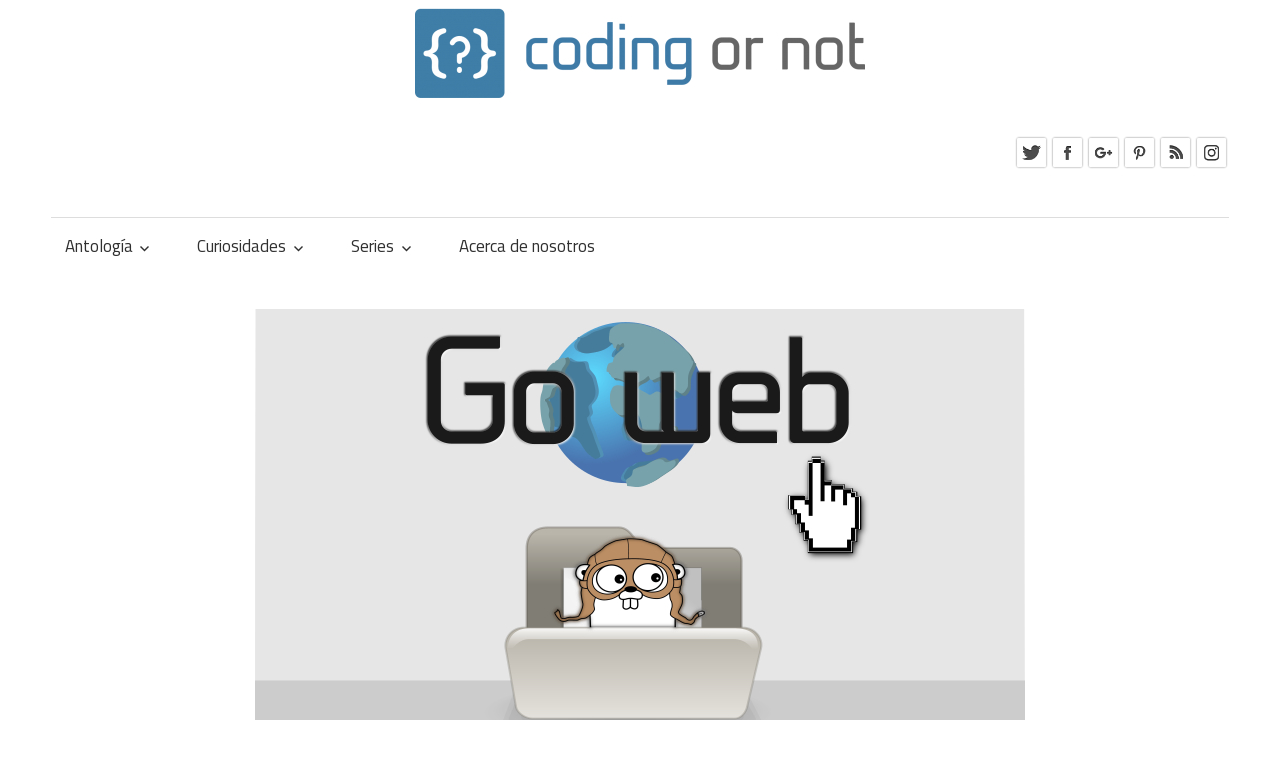

--- FILE ---
content_type: text/html; charset=UTF-8
request_url: https://codingornot.com/01-go-web-como-crear-aplicaciones-web-con-go
body_size: 16010
content:
<!DOCTYPE html>
<html lang="es-ES">

<head>


<script async src="//pagead2.googlesyndication.com/pagead/js/adsbygoogle.js"></script>
<script>
     (adsbygoogle = window.adsbygoogle || []).push({
          google_ad_client: "ca-pub-3073404946540749",
          enable_page_level_ads: true
     });
</script>

<script async src="//pagead2.googlesyndication.com/pagead/js/adsbygoogle.js"></script>
<script>
  (adsbygoogle = window.adsbygoogle || []).push({
    google_ad_client: "ca-pub-3073404946540749",
    enable_page_level_ads: true
  });
</script>

<script>
  (function(i,s,o,g,r,a,m){i['GoogleAnalyticsObject']=r;i[r]=i[r]||function(){
  (i[r].q=i[r].q||[]).push(arguments)},i[r].l=1*new Date();a=s.createElement(o),
  m=s.getElementsByTagName(o)[0];a.async=1;a.src=g;m.parentNode.insertBefore(a,m)
  })(window,document,'script','https://www.google-analytics.com/analytics.js','ga');

  ga('create', 'UA-98812256-1', 'auto');
  ga('send', 'pageview');

</script>
<meta charset="UTF-8">
<meta name="viewport" content="width=device-width, initial-scale=1">
<link rel="profile" href="http://gmpg.org/xfn/11">
<link rel="pingback" href="https://codingornot.com/xmlrpc.php">

<title>01. Go web: ¿cómo crear aplicaciones web con Go?</title>
<link rel='dns-prefetch' href='//fonts.googleapis.com' />
<link rel='dns-prefetch' href='//s.w.org' />
<link rel="alternate" type="application/rss+xml" title=" &raquo; Feed" href="https://codingornot.com/feed" />
<link rel="alternate" type="application/rss+xml" title=" &raquo; RSS de los comentarios" href="https://codingornot.com/comments/feed" />
<link rel="alternate" type="application/rss+xml" title=" &raquo; 01. Go web: ¿cómo crear aplicaciones web con Go? RSS de los comentarios" href="https://codingornot.com/01-go-web-como-crear-aplicaciones-web-con-go/feed" />
		<script type="text/javascript">
			window._wpemojiSettings = {"baseUrl":"https:\/\/s.w.org\/images\/core\/emoji\/2.2.1\/72x72\/","ext":".png","svgUrl":"https:\/\/s.w.org\/images\/core\/emoji\/2.2.1\/svg\/","svgExt":".svg","source":{"concatemoji":"https:\/\/codingornot.com\/wp-includes\/js\/wp-emoji-release.min.js?ver=4.7.31"}};
			!function(t,a,e){var r,n,i,o=a.createElement("canvas"),l=o.getContext&&o.getContext("2d");function c(t){var e=a.createElement("script");e.src=t,e.defer=e.type="text/javascript",a.getElementsByTagName("head")[0].appendChild(e)}for(i=Array("flag","emoji4"),e.supports={everything:!0,everythingExceptFlag:!0},n=0;n<i.length;n++)e.supports[i[n]]=function(t){var e,a=String.fromCharCode;if(!l||!l.fillText)return!1;switch(l.clearRect(0,0,o.width,o.height),l.textBaseline="top",l.font="600 32px Arial",t){case"flag":return(l.fillText(a(55356,56826,55356,56819),0,0),o.toDataURL().length<3e3)?!1:(l.clearRect(0,0,o.width,o.height),l.fillText(a(55356,57331,65039,8205,55356,57096),0,0),e=o.toDataURL(),l.clearRect(0,0,o.width,o.height),l.fillText(a(55356,57331,55356,57096),0,0),e!==o.toDataURL());case"emoji4":return l.fillText(a(55357,56425,55356,57341,8205,55357,56507),0,0),e=o.toDataURL(),l.clearRect(0,0,o.width,o.height),l.fillText(a(55357,56425,55356,57341,55357,56507),0,0),e!==o.toDataURL()}return!1}(i[n]),e.supports.everything=e.supports.everything&&e.supports[i[n]],"flag"!==i[n]&&(e.supports.everythingExceptFlag=e.supports.everythingExceptFlag&&e.supports[i[n]]);e.supports.everythingExceptFlag=e.supports.everythingExceptFlag&&!e.supports.flag,e.DOMReady=!1,e.readyCallback=function(){e.DOMReady=!0},e.supports.everything||(r=function(){e.readyCallback()},a.addEventListener?(a.addEventListener("DOMContentLoaded",r,!1),t.addEventListener("load",r,!1)):(t.attachEvent("onload",r),a.attachEvent("onreadystatechange",function(){"complete"===a.readyState&&e.readyCallback()})),(r=e.source||{}).concatemoji?c(r.concatemoji):r.wpemoji&&r.twemoji&&(c(r.twemoji),c(r.wpemoji)))}(window,document,window._wpemojiSettings);
		</script>
		<style type="text/css">
img.wp-smiley,
img.emoji {
	display: inline !important;
	border: none !important;
	box-shadow: none !important;
	height: 1em !important;
	width: 1em !important;
	margin: 0 .07em !important;
	vertical-align: -0.1em !important;
	background: none !important;
	padding: 0 !important;
}
</style>
<link rel='stylesheet' id='acx_fsmi_styles-css'  href='https://codingornot.com/wp-content/plugins/floating-social-media-icon/css/style.css?v=4.3&#038;ver=4.7.31' type='text/css' media='all' />
<link rel='stylesheet' id='mbpro-font-awesome-css'  href='https://codingornot.com/wp-content/plugins/maxbuttons/assets/libraries/font-awesome/css/font-awesome.min.css?ver=4.7.31' type='text/css' media='all' />
<link rel='stylesheet' id='tt-easy-google-fonts-css'  href='https://fonts.googleapis.com/css?family=Titillium+Web%3Aregular%2C700%7CSource+Code+Pro%3Aregular&#038;subset=latin%2Call&#038;ver=4.7.31' type='text/css' media='all' />
<link rel='stylesheet' id='maxwell-stylesheet-css'  href='https://codingornot.com/wp-content/themes/maxwell-desarrollo/style.css?ver=1.0.9' type='text/css' media='all' />
<style id='maxwell-stylesheet-inline-css' type='text/css'>
.site-title, .site-description { position: absolute; clip: rect(1px, 1px, 1px, 1px); }
</style>
<link rel='stylesheet' id='genericons-css'  href='https://codingornot.com/wp-content/themes/maxwell-desarrollo/css/genericons/genericons.css?ver=3.4.1' type='text/css' media='all' />
<link rel='stylesheet' id='maxwell-default-fonts-css'  href='//fonts.googleapis.com/css?family=Titillium+Web%3A400%2C400italic%2C700%2C700italic%7CAmaranth%3A400%2C400italic%2C700%2C700italic&#038;subset=latin%2Clatin-ext' type='text/css' media='all' />
<link rel='stylesheet' id='themezee-related-posts-css'  href='https://codingornot.com/wp-content/themes/maxwell-desarrollo/css/themezee-related-posts.css?ver=20160421' type='text/css' media='all' />
<link rel='stylesheet' id='tablepress-default-css'  href='https://codingornot.com/wp-content/plugins/tablepress/css/default.min.css?ver=1.8' type='text/css' media='all' />
<link rel='stylesheet' id='enlighter-local-css'  href='https://codingornot.com/wp-content/plugins/enlighter/resources/EnlighterJS.min.css?ver=3.8.1' type='text/css' media='all' />
<script type='text/javascript' src='https://codingornot.com/wp-includes/js/jquery/jquery.js?ver=1.12.4'></script>
<script type='text/javascript' src='https://codingornot.com/wp-includes/js/jquery/jquery-migrate.min.js?ver=1.4.1'></script>
<script type='text/javascript'>
/* <![CDATA[ */
var mb_ajax = {"ajaxurl":"https:\/\/codingornot.com\/wp-admin\/admin-ajax.php"};
/* ]]> */
</script>
<script type='text/javascript' src='https://codingornot.com/wp-content/plugins/maxbuttons/js/min/front.js?ver=1'></script>
<!--[if lt IE 9]>
<script type='text/javascript' src='https://codingornot.com/wp-content/themes/maxwell-desarrollo/js/html5shiv.min.js?ver=3.7.3'></script>
<![endif]-->
<script type='text/javascript'>
/* <![CDATA[ */
var maxwell_menu_title = "Men\u00fa";
/* ]]> */
</script>
<script type='text/javascript' src='https://codingornot.com/wp-content/themes/maxwell-desarrollo/js/navigation.js?ver=20160719'></script>
<link rel='https://api.w.org/' href='https://codingornot.com/wp-json/' />
<link rel="EditURI" type="application/rsd+xml" title="RSD" href="https://codingornot.com/xmlrpc.php?rsd" />
<link rel="wlwmanifest" type="application/wlwmanifest+xml" href="https://codingornot.com/wp-includes/wlwmanifest.xml" /> 
<link rel='prev' title='17. Dato curioso' href='https://codingornot.com/17-dato-curioso' />
<link rel='next' title='05. Dato histórico' href='https://codingornot.com/05-dato-historico' />
<meta name="generator" content="WordPress 4.7.31" />
<link rel="canonical" href="https://codingornot.com/01-go-web-como-crear-aplicaciones-web-con-go" />
<link rel='shortlink' href='https://codingornot.com/?p=2915' />
<link rel="alternate" type="application/json+oembed" href="https://codingornot.com/wp-json/oembed/1.0/embed?url=https%3A%2F%2Fcodingornot.com%2F01-go-web-como-crear-aplicaciones-web-con-go" />
<link rel="alternate" type="text/xml+oembed" href="https://codingornot.com/wp-json/oembed/1.0/embed?url=https%3A%2F%2Fcodingornot.com%2F01-go-web-como-crear-aplicaciones-web-con-go&#038;format=xml" />



<!-- Starting Styles For Social Media Icon From Acurax International www.acurax.com -->
<style type='text/css'>
#divBottomRight img 
{
width: 24px; 
}
#divBottomRight 
{
min-width:0px; 
position: static; 
}
</style>
<!-- Ending Styles For Social Media Icon From Acurax International www.acurax.com -->



<script type="text/javascript">
    "function"!=typeof loadGsLib&&(loadGsLib=function(){var e=document.createElement("script");
    e.type="text/javascript",e.async=!0,e.src="//api.at.getsocial.io/widget/v1/gs_async.js?id=c714bd";
    var t=document.getElementsByTagName("script")[0];t.parentNode.insertBefore(e,t)})();
    var GETSOCIAL_VERSION = "4.1";
</script><style type="text/css" id="custom-background-css">
body.custom-background { background-color: #ffffff; }
</style>
<link rel="icon" href="https://codingornot.com/wp-content/uploads/2017/02/cropped-logo-prueba-1-32x32.png" sizes="32x32" />
<link rel="icon" href="https://codingornot.com/wp-content/uploads/2017/02/cropped-logo-prueba-1-192x192.png" sizes="192x192" />
<link rel="apple-touch-icon-precomposed" href="https://codingornot.com/wp-content/uploads/2017/02/cropped-logo-prueba-1-180x180.png" />
<meta name="msapplication-TileImage" content="https://codingornot.com/wp-content/uploads/2017/02/cropped-logo-prueba-1-270x270.png" />
		<style type="text/css" id="wp-custom-css">
			/*
Puedes añadir tu propio CSS aquí.

Haz clic en el icono de ayuda de arriba para averiguar más.
*/

.nosotros {
  text-align:center;
}
.after-corn-card
{
  clear:left;
}

.corn-card {
    box-shadow: 0 4px 8px 0 rgba(0, 0, 0, 0.2);
    max-width: 200px;
    text-align: center;
    display: inline-block;
    margin: 1em;
    height: 350px;
}

.corn-card > p{ display:none;}

.corn-container {
    padding: 0 16px 10px;
}

.corn-title {
    padding: 2px;
    color: grey;
    font-size: 18px;
}

.corn-a:hover {
    opacity: 0.7;
}

.corn-serie {
    box-shadow: 0 4px 8px 0 rgba(0, 0, 0, 0.2);
    max-width: 200px;
    margin: auto;
    text-align: center;
    float: left;
    margin: 1em;
}

.corn-serie-container {
    padding:0;
    margin:0;
    display:table;
    height: 105px;
    width:100%;
}

.corn-serie > p{ display:none;}

.corn-serie-title{
  display: table-cell;
  vertical-align: middle;
}

.wp-caption, table, ol, ul{
  text-color:#484848;
  font-family: 'Titillium Web';
  font-weight: 400;
  font-size: 14px;
}

		</style>
	<style id="tt-easy-google-font-styles" type="text/css">p { color: #333333; font-family: 'Titillium Web'; font-size: 16px; font-style: normal; font-weight: 400; line-height: 1.7; text-decoration: none; text-transform: none; }
h1 { }
h2 { }
h3 { }
h4 { }
h5 { font-family: 'Century Gothic'; font-style: normal; font-weight: 400; }
h6 { font-family: 'Century Gothic'; font-style: normal; font-weight: 400; }
code { background-color: #ededed; font-family: 'Source Code Pro'; font-size: 14px; font-style: normal; font-weight: 400; padding-top: 2px; padding-bottom: 2px; padding-left: 4px; padding-right: 4px; }
pre { display: block; padding-top: 1px; padding-bottom: 1px; padding-left: 1px; padding-right: 1px; border-top-style: none; border-bottom-style: none; border-left-style: none; border-right-style: none; }
pre > code { background-color: #3b3f45; display: block; color: #ffffff; font-family: 'Source Code Pro'; font-size: 13px; font-style: normal; font-weight: 400; line-height: 2; margin-bottom: 30px; padding-top: 20px; padding-bottom: 20px; padding-left: 20px; padding-right: 20px; }
.entry-title { font-family: 'Titillium Web'; font-style: normal; font-weight: 700; }
</style>
<!-- Styles cached and displayed inline for speed. Generated by http://stylesplugin.com -->
<style type="text/css" id="styles-plugin-css">

</style>
</head>

<body class="post-template-default single single-post postid-2915 single-format-standard custom-background wp-custom-logo styles no-sidebar post-layout-one-column">

  <div id="logo" class="site-branding clearfix">

    <center><a href="https://codingornot.com/" class="custom-logo-link" rel="home" itemprop="url"><img width="450" height="103" src="https://codingornot.com/wp-content/uploads/2018/06/cropped-pictograma-codingornot-1-e1529619550618.png" class="custom-logo" alt="" itemprop="logo" srcset="https://codingornot.com/wp-content/uploads/2018/06/cropped-pictograma-codingornot-1-e1529619550618.png 450w, https://codingornot.com/wp-content/uploads/2018/06/cropped-pictograma-codingornot-1-e1529619550618-300x69.png 300w" sizes="(max-width: 450px) 100vw, 450px" /></a></center>
    
			<p class="site-title"><a href="https://codingornot.com/" rel="home"></a></p>

		    
			<p class="site-description">Blog de tecnologías de la información</p>

		
  </div><!-- .site-branding -->

	
	<div id="page" class="hfeed site">

		<a class="skip-link screen-reader-text" href="#content">Skip to content</a>

		<header id="masthead" class="site-header clearfix" role="banner">

			<div class="header-main container clearfix">

				<div class="header-widgets clearfix">

					<aside id="acx-social-icons-widget-2" class="header-widget acx-fsmi-social-icons-desc"><style>
.widget-acx-social-icons-widget-2-widget img 
{
width:35px; 
 } 
</style><div id='acurax_si_simple' class='acx_fsmi_float_fix widget-acx-social-icons-widget-2-widget' style='text-align:right;'><a href='http://www.twitter.com/_codingornot' target='_blank'   title='Visit Us On Twitter'><img src='https://codingornot.com/wp-content/plugins/floating-social-media-icon/images/themes/25/twitter.png' style='border:0px;' alt='Visit Us On Twitter' height='35px' width='35px' /></a><a href='https://www.facebook.com/codingornot/' target='_blank'  title='Visit Us On Facebook'><img src='https://codingornot.com/wp-content/plugins/floating-social-media-icon/images/themes/25/facebook.png' style='border:0px;' alt='Visit Us On Facebook' height='35px' width='35px' /></a><a href='https://plus.google.com/104779968978444689346' target='_blank'   title='Visit Us On Google Plus'><img src='https://codingornot.com/wp-content/plugins/floating-social-media-icon/images/themes/25/googleplus.png' style='border:0px;' alt='Visit Us On Google Plus' height='35px' width='35px' /></a><a href='https://www.pinterest.com.mx/codingornot/' target='_blank'   title='Visit Us On Pinterest'><img src='https://codingornot.com/wp-content/plugins/floating-social-media-icon/images/themes/25/pinterest.png' style='border:0px;' alt='Visit Us On Pinterest' height='35px' width='35px' /></a><a href='https://codingornot.com/feed/' target='_blank'  title='Check Our Feed'><img src='https://codingornot.com/wp-content/plugins/floating-social-media-icon/images/themes/25/feed.png' style='border:0px;' alt='Check Our Feed' height='35px' width='35px' /></a><a href='https://www.instagram.com/codingornot/' target='_blank'  title='Visit Us On Instagram'><img src='https://codingornot.com/wp-content/plugins/floating-social-media-icon/images/themes/25/instagram.png' style='border:0px;' alt='Visit Us On Instagram' height='35px' width='35px' /></a></div></aside>
				</div><!-- .header-widgets -->

			</div><!-- .header-main -->

			<div id="main-navigation-wrap" class="primary-navigation-wrap">

				<nav id="main-navigation" class="primary-navigation navigation container clearfix" role="navigation">
					<ul id="menu-menu" class="main-navigation-menu"><li id="menu-item-4303" class="menu-item menu-item-type-post_type menu-item-object-page menu-item-has-children menu-item-4303"><a href="https://codingornot.com/antologia">Antología</a>
<ul class="sub-menu">
	<li id="menu-item-4304" class="menu-item menu-item-type-taxonomy menu-item-object-category menu-item-4304"><a href="https://codingornot.com/category/android">Android</a></li>
	<li id="menu-item-5859" class="menu-item menu-item-type-taxonomy menu-item-object-category menu-item-5859"><a href="https://codingornot.com/category/cc">C/C++</a></li>
	<li id="menu-item-4305" class="menu-item menu-item-type-taxonomy menu-item-object-category menu-item-4305"><a href="https://codingornot.com/category/general">General</a></li>
	<li id="menu-item-4306" class="menu-item menu-item-type-taxonomy menu-item-object-category menu-item-4306"><a href="https://codingornot.com/category/gimp">GIMP</a></li>
	<li id="menu-item-4307" class="menu-item menu-item-type-taxonomy menu-item-object-category menu-item-4307"><a href="https://codingornot.com/category/ingenieria-de-software">Ingeniería de software</a></li>
	<li id="menu-item-4308" class="menu-item menu-item-type-taxonomy menu-item-object-category menu-item-4308"><a href="https://codingornot.com/category/python">Python</a></li>
</ul>
</li>
<li id="menu-item-4281" class="menu-item menu-item-type-post_type menu-item-object-page menu-item-has-children menu-item-4281"><a href="https://codingornot.com/acerca-de">Curiosidades</a>
<ul class="sub-menu">
	<li id="menu-item-4275" class="menu-item menu-item-type-taxonomy menu-item-object-category menu-item-4275"><a href="https://codingornot.com/category/datos-curiosos">Datos curiosos</a></li>
	<li id="menu-item-4276" class="menu-item menu-item-type-taxonomy menu-item-object-category menu-item-4276"><a href="https://codingornot.com/category/datos-historicos">Datos históricos</a></li>
	<li id="menu-item-4277" class="menu-item menu-item-type-taxonomy menu-item-object-category menu-item-4277"><a href="https://codingornot.com/category/errores-de-programacion">Errores de programación</a></li>
	<li id="menu-item-4278" class="menu-item menu-item-type-taxonomy menu-item-object-category menu-item-4278"><a href="https://codingornot.com/category/frase-para-el-mundo">Frase para el mundo</a></li>
	<li id="menu-item-5941" class="menu-item menu-item-type-taxonomy menu-item-object-category menu-item-5941"><a href="https://codingornot.com/category/personajes">Personajes</a></li>
	<li id="menu-item-4279" class="menu-item menu-item-type-taxonomy menu-item-object-category menu-item-4279"><a href="https://codingornot.com/category/tips-de-programacion">Tips de programación</a></li>
	<li id="menu-item-4280" class="menu-item menu-item-type-taxonomy menu-item-object-category menu-item-4280"><a href="https://codingornot.com/category/un-dia-como-hoy">Un día como hoy</a></li>
</ul>
</li>
<li id="menu-item-4282" class="menu-item menu-item-type-post_type menu-item-object-page menu-item-has-children menu-item-4282"><a href="https://codingornot.com/series">Series</a>
<ul class="sub-menu">
	<li id="menu-item-4283" class="menu-item menu-item-type-taxonomy menu-item-object-category menu-item-has-children menu-item-4283"><a href="https://codingornot.com/category/serie-administracion-de-sistemas-gnulinux">Serie: administración de sistemas GNU/Linux</a>
	<ul class="sub-menu">
		<li id="menu-item-4284" class="menu-item menu-item-type-taxonomy menu-item-object-category menu-item-4284"><a href="https://codingornot.com/category/serie-administracion-de-sistemas-gnulinux/temporada-01-fundamentos-basicos-de-la-shell">Temporada 01: fundamentos básicos de la shell</a></li>
		<li id="menu-item-4285" class="menu-item menu-item-type-taxonomy menu-item-object-category menu-item-4285"><a href="https://codingornot.com/category/serie-administracion-de-sistemas-gnulinux/temporada-02-scripting-en-bash">Temporada 02: scripting en Bash</a></li>
		<li id="menu-item-4286" class="menu-item menu-item-type-taxonomy menu-item-object-category menu-item-4286"><a href="https://codingornot.com/category/serie-administracion-de-sistemas-gnulinux/temporada-03-scripting-en-python">Temporada 03: scripting en Python</a></li>
		<li id="menu-item-5968" class="menu-item menu-item-type-taxonomy menu-item-object-category menu-item-5968"><a href="https://codingornot.com/category/serie-administracion-de-sistemas-gnulinux/temporada-04-scripting-en-perl">Temporada 04: scripting en Perl</a></li>
	</ul>
</li>
	<li id="menu-item-5901" class="menu-item menu-item-type-taxonomy menu-item-object-category menu-item-has-children menu-item-5901"><a href="https://codingornot.com/category/serie-algoritmos-geneticos">Serie: algoritmos genéticos</a>
	<ul class="sub-menu">
		<li id="menu-item-5902" class="menu-item menu-item-type-taxonomy menu-item-object-category menu-item-5902"><a href="https://codingornot.com/category/serie-algoritmos-geneticos/temporada-01-agente-viajero">Temporada 01: agente viajero</a></li>
	</ul>
</li>
	<li id="menu-item-4287" class="menu-item menu-item-type-taxonomy menu-item-object-category current-post-ancestor current-menu-parent current-post-parent menu-item-has-children menu-item-4287"><a href="https://codingornot.com/category/serie-aprendiendo-go">Serie: aprendiendo Go</a>
	<ul class="sub-menu">
		<li id="menu-item-4288" class="menu-item menu-item-type-taxonomy menu-item-object-category menu-item-4288"><a href="https://codingornot.com/category/serie-aprendiendo-go/temporada-01-go-to-go">Temporada 01: Go to Go</a></li>
		<li id="menu-item-4289" class="menu-item menu-item-type-taxonomy menu-item-object-category current-post-ancestor current-menu-parent current-post-parent menu-item-4289"><a href="https://codingornot.com/category/serie-aprendiendo-go/temporada-02-go-web">Temporada 02: Go web</a></li>
	</ul>
</li>
	<li id="menu-item-4290" class="menu-item menu-item-type-taxonomy menu-item-object-category menu-item-has-children menu-item-4290"><a href="https://codingornot.com/category/serie-aprendiendo-vim">Serie: aprendiendo Vim</a>
	<ul class="sub-menu">
		<li id="menu-item-4291" class="menu-item menu-item-type-taxonomy menu-item-object-category menu-item-4291"><a href="https://codingornot.com/category/serie-aprendiendo-vim/temporada-01-iniciandose-en-vim">Temporada 01: iniciándose en Vim</a></li>
		<li id="menu-item-5940" class="menu-item menu-item-type-taxonomy menu-item-object-category menu-item-5940"><a href="https://codingornot.com/category/serie-aprendiendo-vim/temporada-02-dominando-vim">Temporada 02: dominando Vim</a></li>
	</ul>
</li>
	<li id="menu-item-4292" class="menu-item menu-item-type-taxonomy menu-item-object-category menu-item-has-children menu-item-4292"><a href="https://codingornot.com/category/serie-apuntadores-en-c-y-c">Serie: apuntadores en C y C++</a>
	<ul class="sub-menu">
		<li id="menu-item-4293" class="menu-item menu-item-type-taxonomy menu-item-object-category menu-item-4293"><a href="https://codingornot.com/category/serie-apuntadores-en-c-y-c/temporada-01-utilizacion-de-apuntadores">Temporada 01: utilización de apuntadores</a></li>
	</ul>
</li>
	<li id="menu-item-4294" class="menu-item menu-item-type-taxonomy menu-item-object-category menu-item-has-children menu-item-4294"><a href="https://codingornot.com/category/serie-depuracion-de-software">Serie: depuración de software</a>
	<ul class="sub-menu">
		<li id="menu-item-4295" class="menu-item menu-item-type-taxonomy menu-item-object-category menu-item-4295"><a href="https://codingornot.com/category/serie-depuracion-de-software/temporada-01-lenguaje-c">Temporada 01: lenguaje C</a></li>
	</ul>
</li>
	<li id="menu-item-4296" class="menu-item menu-item-type-taxonomy menu-item-object-category menu-item-has-children menu-item-4296"><a href="https://codingornot.com/category/serie-programacion-orientada-a-objetos-con-c">Serie: programación orientada a objetos con C++</a>
	<ul class="sub-menu">
		<li id="menu-item-4297" class="menu-item menu-item-type-taxonomy menu-item-object-category menu-item-4297"><a href="https://codingornot.com/category/serie-programacion-orientada-a-objetos-con-c/temporada-1-fundamentos-teoricos-de-la-poo">Temporada 01: fundamentos teóricos de la POO</a></li>
		<li id="menu-item-5301" class="menu-item menu-item-type-taxonomy menu-item-object-category menu-item-5301"><a href="https://codingornot.com/category/serie-programacion-orientada-a-objetos-con-c/temporada-2-aplicando-la-teoria-en-c">Temporada 02: aplicando la teoría en C++</a></li>
	</ul>
</li>
	<li id="menu-item-4299" class="menu-item menu-item-type-taxonomy menu-item-object-category menu-item-has-children menu-item-4299"><a href="https://codingornot.com/category/serie-terminal-101">Serie: terminal 101</a>
	<ul class="sub-menu">
		<li id="menu-item-4300" class="menu-item menu-item-type-taxonomy menu-item-object-category menu-item-4300"><a href="https://codingornot.com/category/serie-terminal-101/temporada-01-iniciandose-en-la-terminal">Temporada 01: iniciándose en la terminal</a></li>
	</ul>
</li>
</ul>
</li>
<li id="menu-item-4263" class="menu-item menu-item-type-post_type menu-item-object-page menu-item-4263"><a href="https://codingornot.com/acerca-de-nosotros">Acerca de nosotros</a></li>
</ul>				</nav><!-- #main-navigation -->

			</div>

		</header><!-- #masthead -->

		
		<div id="content" class="site-content container clearfix">

			
	<section id="primary" class="content-single content-area">
		<main id="main" class="site-main" role="main">
				
		
<article id="post-2915" class="post-2915 post type-post status-publish format-standard has-post-thumbnail hentry category-serie-aprendiendo-go category-temporada-02-go-web tag-aplicacion tag-aplicacion-web tag-aprender tag-go tag-go-web tag-golang tag-google tag-guia tag-http tag-programar tag-tutorial tag-web-application">

	<img width="770" height="458" src="https://codingornot.com/wp-content/uploads/2017/04/golang-go-web-gopher-imagen.png" class="attachment-post-thumbnail size-post-thumbnail wp-post-image" alt="" srcset="https://codingornot.com/wp-content/uploads/2017/04/golang-go-web-gopher-imagen.png 770w, https://codingornot.com/wp-content/uploads/2017/04/golang-go-web-gopher-imagen-300x178.png 300w, https://codingornot.com/wp-content/uploads/2017/04/golang-go-web-gopher-imagen-768x457.png 768w" sizes="(max-width: 770px) 100vw, 770px" />
	<header class="entry-header">

		<div class="entry-meta"><span class="meta-date"><a href="https://codingornot.com/01-go-web-como-crear-aplicaciones-web-con-go" title="12:37 pm" rel="bookmark"><time class="entry-date published updated" datetime="2017-02-03T12:37:23+00:00">febrero 3, 2017</time></a></span><span class="meta-category"> <a href="https://codingornot.com/category/serie-aprendiendo-go" rel="category tag">Serie: aprendiendo Go</a> / <a href="https://codingornot.com/category/serie-aprendiendo-go/temporada-02-go-web" rel="category tag">Temporada 02: Go web</a></span></div>
		<h1 class="entry-title">01. Go web: ¿cómo crear aplicaciones web con Go?</h1>
		<div class="posted-by"> <img alt='' src='https://secure.gravatar.com/avatar/75b7399db705bbf515e92ed7ba241152?s=32&#038;d=identicon&#038;r=g' srcset='https://secure.gravatar.com/avatar/75b7399db705bbf515e92ed7ba241152?s=64&amp;d=identicon&amp;r=g 2x' class='avatar avatar-32 photo' height='32' width='32' />Publicado por <span class="meta-author"> <span class="author vcard"><a class="url fn n" href="https://codingornot.com/author/zainiaz07" title="View all posts by Uriel Ruelas" rel="author">Uriel Ruelas</a></span></span></div>
	</header><!-- .entry-header -->

	<div class="entry-content clearfix">

		<p style="text-align: justify;">Gracias a la <a href="temporada-01-go-to-go/" target="_blank">primera temporada de Golang</a>, ahora ya eres capaz de crear fácilmente pequeños programas de uso general. Muy bien, creo que es momento de retomar la programación con Go pero en esta ocasión para un fin en específico: crear aplicaciones web.</p>
<p style="text-align: justify;">¿Quieres saber para qué es bueno Go con ejemplos reales? Ha llegado el momento de saberlo. Al crear aplicaciones web pondrás a prueba, entre otras cosas, los paquetes de Go, su concurrencia, su velocidad y la facilidad para crear programas que, en otros lenguajes, serían muy complicados de desarrollar.</p>
<p style="text-align: justify;"><strong>Nota:</strong> en esta entrada no comenzaremos de lleno con temas web. Primero aprenderemos a crear y respaldar registros (algo fundamental para poder continuar).</p>
<p style="text-align: justify;"><span id="more-2915"></span></p>
<p style="text-align: justify;">Toda la información aquí presentada está basada en la documentación oficial del lenguaje. Puedes consultar la fuente original dando clic <a href="https://golang.org/doc/articles/wiki/" target="_blank">aquí</a>.</p>
<h2>Conocimientos y requisitos previos</h2>
<p style="text-align: justify;">Para comprender estas entradas se requiere que tengas nociones básicas de programación y de tecnologías web. A cada momento asumo que tienes conocimientos básicos de comandos de terminal, si no es así, te recomiendo que revises <a href="category/serie-terminal-101/" target="_blank">estas entradas</a>. Si no utilizas Linux o Mac, no te preocupes, cualquier cosa que se haga desde terminal la puedes hacer desde línea de comandos de Windows con pocos o ningún cambio.</p>
<p style="text-align: justify;">Aunque resulte obvio, necesitas tener instalado Go en tu equipo y agregar la carpeta de sus binarios a tu <strong><em>PATH </em></strong>(puedes consultar más información al respecto <a href="01-go-to-go-iniciando-go-for-the-lulz/" target="_blank">aquí</a>).</p>
<h2>Creación de páginas</h2>
<p style="text-align: justify;">Vamos a crear páginas estilo <strong><em>wiki</em></strong> para ejemplificar un poco el uso de algunas funciones disponibles en los paquetes de Go.</p>
<p style="text-align: justify;">Lo primero que haremos es, desde terminal (o el gestor de archivos de tu preferencia), crearemos un directorio llamado <em>‘gowiki’</em> y nos moveremos dentro de él.</p>
<p><pre data-enlighter-language="shell" class="EnlighterJSRAW">
mkdir gowiki
cd gowiki</pre></p>
<p style="text-align: justify;">Ahora creamos un archivo llamado <em>‘wiki.go’</em> dentro de la carpeta<em> ‘gowiki’</em>. Ábrelo y agrega el siguiente código:</p>
<p><pre data-enlighter-language="js" class="EnlighterJSRAW">package main
import (
  &quot;fmt&quot;
  &quot;io/ioutil&quot;
)</pre></p>
<p style="text-align: justify;"><strong>Nota:</strong> el paquete <strong>fmt</strong>, como ya expliqué anteriormente, nos proporciona funcionalidades de entradas y salidas con formato. En cambio, <strong>ioutil</strong> nos brinda funciones de entrada y salida para archivos, directorios, etc..</p>
<h2>Registros de datos</h2>
<p style="text-align: justify;">Las <strong>wiki</strong> consisten en páginas interconectadas que tienen un título y un cuerpo (o contenido). Utilizaremos registros (<em>struct</em>) con dos miembro para representar esos campos:</p>
<p><pre data-enlighter-language="js" class="EnlighterJSRAW">//Los registros representan páginas
type Pagina struct{
  Titulo string
  Cuerpo []byte
}</pre></p>
<p style="text-align: justify;"><strong>Nota:</strong> la razón por la que usamos un <em>slice</em> (trozo) en lugar de un <em>string</em> para el cuerpo, será aclarada un poco más adelante.</p>
<p style="text-align: justify;">Las páginas se almacenarán en la memoria principal durante la ejecución. Si queremos mantener una copia en disco necesitamos crear el método <strong>guardar()</strong>; sería poco práctico que al cerrar nuestro programa no haya un respaldo de nuestras páginas:</p>
<p><pre data-enlighter-language="js" class="EnlighterJSRAW">//Este método almacenará páginas en disco duro
func (p* Pagina) guardar() error{
  nombre := p.Titulo + &quot;.txt&quot;
  return ioutil.WriteFile(nombre, p.Cuerpo, 0600)
}</pre></p>
<p style="text-align: justify;">El método anterior puede ser llamado por registros tipo <strong>Pagina</strong>. No recibe parámetros y regresa un valor tipo<strong> error</strong>. En el cuerpo del método está codificado el algoritmo para almacenar el cuerpo de una página en un archivo de texto con el nombre del título que esta posee. La función <strong>WriteFile()</strong> escribe un <em>slice</em> a un archivo, por eso nuestro miembro <strong>Cuerpo</strong> de los registros <strong>Pagina</strong> también fue declarada con ese tipo (en lugar de <em>string</em>, como mencionaba anteriormente).</p>
<p style="text-align: justify;">El método regresa un dato tipo error porque es, a su vez, el que retorna la función <strong>WriteFile()</strong>. Esto es muy útil para que sea procesado correctamente por nuestra aplicación si ocurre algo malo. Si la función escribe correctamente la información, regresará <strong>nil</strong> (el valor cero).</p>
<p style="text-align: justify;">El octal <strong>0600</strong> de argumento del método es usado para indicar que el archivo creado tendrá permisos de lectura y escritura únicamente para el usuario actual. Si quieres leer más al respecto, puedes consultar el manual de Unix para más detalles.</p>
<h2>Leer páginas</h2>
<p style="text-align: justify;">Si almacenamos páginas, es de suponer que también queremos leerlas. La siguiente función realiza ese trabajo:</p>
<p><pre data-enlighter-language="js" class="EnlighterJSRAW">func cargarPagina(titulo string) (*Pagina, error) {
  nombre_archivo = titulo + &quot;.txt&quot;
  cuerpo, err := ioutil.ReadFile(nombre_archivo)

  if err != nil {
    return nil, err
  }

  return &amp;Pagina{Titulo: titulo, Cuerpo: cuerpo}, nil
}</pre></p>
<p style="text-align: justify;">Esta función recibe de parámetro el nombre de la página a cargar; lee al archivo correspondiente en disco y guarda la información leída junto con un código de error. Si ocurrió algo malo, regresa <strong>nil</strong> y el dato de lo que falló . Si todo se realizó correctamente, regresa el apuntador a una literal tipo <strong>Pagina</strong> construida con sus respectivos título y cuerpo en ese momento, además de también regresar <strong>nil</strong> para señalar que no hubo error.</p>
<p style="text-align: justify;">Recordarás que en la <a href="08-go-to-go-funciones-y-ambitos/" target="_blank">entrada de funciones</a> detallé que es posible que una función regrese dos valores en Golang. Es exactamente eso lo que hace la función <strong>ReadFile()</strong>; regresa los datos leídos y un código de error. Si aún no has validado los errores (o no quieres hacerlo), puedes usar el identificador en blanco (<strong>_</strong>) para desecharlos ya que todo lo que se intente guardar en él será eliminado, sin embargo, lo recomendable es que al menos valides si ocurrió un error (sin distinción de cuál fue) porque eso significa que no se pudo leer el archivo correctamente. Si la variable devuelta <strong>err</strong> no es igual <strong>nil</strong>, no se creará la página y la función regresará el código del error ocurrido. Más adelante puedes crear sistemas de manejo de errores más eficientes y robustos pero por el momento nos limitaremos a detectar un error para evitar que falle nuestra aplicación.</p>
<p style="text-align: justify;">Hasta este punto ya tenemos una estructura de datos simple que almacena y carga páginas desde archivos. El siguiente ejemplo muestra todo lo visto en esta entrada en un único código funcional:</p>
<p><pre data-enlighter-language="js" class="EnlighterJSRAW">package main
import (&quot;fmt&quot;; &quot;io/ioutil&quot;)

//Registros que guardan páginas
type Pagina struct{
  Titulo string
  Cuerpo []byte
}

func main(){
  //Creamos y guardamos una página en disco.
  pag1 := &amp;Pagina{Titulo: &quot;Prueba 1&quot;, Cuerpo: []byte(&quot;Este es el cuerpo&quot;)}
  pag1.guardar()

  //Cargamos página guardada
  pag2, _ := cargarPagina(&quot;Prueba 1&quot;)

  fmt.Println(string(pag2.Cuerpo))
}

//Método de registros Pagina, almacena el cuerpo
func ( p* Pagina ) guardar() error {
  nombre := p.Titulo + &quot;.txt&quot;
  return ioutil.WriteFile( nombre, p.Cuerpo, 0600)
}

//Función que carga una página desde disco
func cargarPagina( titulo string ) (*Pagina, error) {
  nombre_archivo := titulo + &quot;.txt&quot;
  cuerpo, err := ioutil.ReadFile( nombre_archivo )
  if err != nil {
    return nil, err
  }
  return &amp;Pagina{Titulo: titulo, Cuerpo: cuerpo}, nil
}</pre></p>
<p>Salida:<br />
<code data-enlighter-language="raw" class="EnlighterJSRAW">Este es el cuerpo</code></p>
<h2>Finalizando…</h2>
<p style="text-align: justify;">Este es solamente el principio para aprender a programar aplicaciones web con Go. En la siguiente entrada revisaremos un poco de puertos y peticiones <strong>HTTP</strong>. Hasta la próxima, <em>see ya</em>!</p>
<div class="getsocial gs-inline-group" ></div>

		
	</div><!-- .entry-content -->

	<footer class="entry-footer">

					<p><!-- espacio --></p>
			<div class="entry-tags clearfix">
				<span class="meta-tags">
					<a href="https://codingornot.com/tag/aplicacion" rel="tag">aplicación</a><a href="https://codingornot.com/tag/aplicacion-web" rel="tag">aplicación web</a><a href="https://codingornot.com/tag/aprender" rel="tag">aprender</a><a href="https://codingornot.com/tag/go" rel="tag">go</a><a href="https://codingornot.com/tag/go-web" rel="tag">go web</a><a href="https://codingornot.com/tag/golang" rel="tag">golang</a><a href="https://codingornot.com/tag/google" rel="tag">Google</a><a href="https://codingornot.com/tag/guia" rel="tag">guia</a><a href="https://codingornot.com/tag/http" rel="tag">http</a><a href="https://codingornot.com/tag/programar" rel="tag">programar</a><a href="https://codingornot.com/tag/tutorial" rel="tag">tutorial</a><a href="https://codingornot.com/tag/web-application" rel="tag">web application</a>				</span>
			</div><!-- .entry-tags -->

				
	<nav class="navigation post-navigation" role="navigation">
		<h2 class="screen-reader-text">Navegación de entradas</h2>
		<div class="nav-links"><div class="nav-previous"><a href="https://codingornot.com/temporada-01-go-to-go" rel="prev"><span class="screen-reader-text">Previous Post:</span>Temporada 01: Go to go</a></div><div class="nav-next"><a href="https://codingornot.com/02-go-web-como-hacer-peticiones-http-con-golang" rel="next"><span class="screen-reader-text">Next Post:</span>02. Go web: ¿cómo hacer peticiones HTTP con Golang?</a></div></div>
	</nav>
	</footer><!-- .entry-footer -->

</article>

<div id="comments" class="comments-area">

	
	
		<header class="comments-header">

			<h2 class="comments-title">
				13 comments			</h2>

		</header><!-- .comment-header -->

		
		<ol class="comment-list">
					<li id="comment-4900" class="comment even thread-even depth-1 parent">
			<article id="div-comment-4900" class="comment-body">
				<footer class="comment-meta">
					<div class="comment-author vcard">
						<img alt='' src='https://secure.gravatar.com/avatar/4664413b584c13300ee317674f092f19?s=56&#038;d=identicon&#038;r=g' srcset='https://secure.gravatar.com/avatar/4664413b584c13300ee317674f092f19?s=112&amp;d=identicon&amp;r=g 2x' class='avatar avatar-56 photo' height='56' width='56' />						<b class="fn">aquiles llanos</b> <span class="says">dice:</span>					</div><!-- .comment-author -->

					<div class="comment-metadata">
						<a href="https://codingornot.com/01-go-web-como-crear-aplicaciones-web-con-go#comment-4900">
							<time datetime="2018-10-08T23:47:02+00:00">
								octubre 8, 2018 a las 11:47 pm							</time>
						</a>
											</div><!-- .comment-metadata -->

									</footer><!-- .comment-meta -->

				<div class="comment-content">
					<p>me sale un error al crear la página. textualmente dice:<br />
CreateFile wiki.go : El sistema no puede hallar el archivo especificado.</p>
<p>¿a que se debe ese mensaje?</p>
				</div><!-- .comment-content -->

				<div class="reply"><a rel='nofollow' class='comment-reply-link' href='https://codingornot.com/01-go-web-como-crear-aplicaciones-web-con-go?replytocom=4900#respond' onclick='return addComment.moveForm( "div-comment-4900", "4900", "respond", "2915" )' aria-label='Responder a aquiles llanos'>Responder</a></div>			</article><!-- .comment-body -->
<ol class="children">
		<li id="comment-4974" class="comment byuser comment-author-zainiaz07 bypostauthor odd alt depth-2">
			<article id="div-comment-4974" class="comment-body">
				<footer class="comment-meta">
					<div class="comment-author vcard">
						<img alt='' src='https://secure.gravatar.com/avatar/75b7399db705bbf515e92ed7ba241152?s=56&#038;d=identicon&#038;r=g' srcset='https://secure.gravatar.com/avatar/75b7399db705bbf515e92ed7ba241152?s=112&amp;d=identicon&amp;r=g 2x' class='avatar avatar-56 photo' height='56' width='56' />						<b class="fn">Uriel Ruelas</b> <span class="says">dice:</span>					</div><!-- .comment-author -->

					<div class="comment-metadata">
						<a href="https://codingornot.com/01-go-web-como-crear-aplicaciones-web-con-go#comment-4974">
							<time datetime="2018-10-21T20:28:15+00:00">
								octubre 21, 2018 a las 8:28 pm							</time>
						</a>
											</div><!-- .comment-metadata -->

									</footer><!-- .comment-meta -->

				<div class="comment-content">
					<p>Hola, Aquiles, gracias por leernos. Eso se debe a que Go no es capaz de leer el archivo especificado. Tal vez cambiaste el nombre del archivo en el código. Trata de ejecutar el código que compartí en esta entrada de nuevo.</p>
				</div><!-- .comment-content -->

				<div class="reply"><a rel='nofollow' class='comment-reply-link' href='https://codingornot.com/01-go-web-como-crear-aplicaciones-web-con-go?replytocom=4974#respond' onclick='return addComment.moveForm( "div-comment-4974", "4974", "respond", "2915" )' aria-label='Responder a Uriel Ruelas'>Responder</a></div>			</article><!-- .comment-body -->
</li><!-- #comment-## -->
</ol><!-- .children -->
</li><!-- #comment-## -->
		<li id="comment-6948" class="comment even thread-odd thread-alt depth-1">
			<article id="div-comment-6948" class="comment-body">
				<footer class="comment-meta">
					<div class="comment-author vcard">
						<img alt='' src='https://secure.gravatar.com/avatar/aa318c11e0f5369e7a0ed13002425ba2?s=56&#038;d=identicon&#038;r=g' srcset='https://secure.gravatar.com/avatar/aa318c11e0f5369e7a0ed13002425ba2?s=112&amp;d=identicon&amp;r=g 2x' class='avatar avatar-56 photo' height='56' width='56' />						<b class="fn">Luis</b> <span class="says">dice:</span>					</div><!-- .comment-author -->

					<div class="comment-metadata">
						<a href="https://codingornot.com/01-go-web-como-crear-aplicaciones-web-con-go#comment-6948">
							<time datetime="2019-06-22T06:46:44+00:00">
								junio 22, 2019 a las 6:46 am							</time>
						</a>
											</div><!-- .comment-metadata -->

									</footer><!-- .comment-meta -->

				<div class="comment-content">
					<p>Genial, ahora lo pongo a prueba, gracias!</p>
				</div><!-- .comment-content -->

				<div class="reply"><a rel='nofollow' class='comment-reply-link' href='https://codingornot.com/01-go-web-como-crear-aplicaciones-web-con-go?replytocom=6948#respond' onclick='return addComment.moveForm( "div-comment-6948", "6948", "respond", "2915" )' aria-label='Responder a Luis'>Responder</a></div>			</article><!-- .comment-body -->
</li><!-- #comment-## -->
		<li id="comment-27782" class="comment odd alt thread-even depth-1 parent">
			<article id="div-comment-27782" class="comment-body">
				<footer class="comment-meta">
					<div class="comment-author vcard">
						<img alt='' src='https://secure.gravatar.com/avatar/0948bd4d6ebdeecd949bb9ae42108f3f?s=56&#038;d=identicon&#038;r=g' srcset='https://secure.gravatar.com/avatar/0948bd4d6ebdeecd949bb9ae42108f3f?s=112&amp;d=identicon&amp;r=g 2x' class='avatar avatar-56 photo' height='56' width='56' />						<b class="fn">Cristian Parada</b> <span class="says">dice:</span>					</div><!-- .comment-author -->

					<div class="comment-metadata">
						<a href="https://codingornot.com/01-go-web-como-crear-aplicaciones-web-con-go#comment-27782">
							<time datetime="2020-03-10T09:04:54+00:00">
								marzo 10, 2020 a las 9:04 am							</time>
						</a>
											</div><!-- .comment-metadata -->

									</footer><!-- .comment-meta -->

				<div class="comment-content">
					<p>Muy buen contenido y practica quisiera saber donde podria encontrar más ejemplos 100% practicos.</p>
				</div><!-- .comment-content -->

				<div class="reply"><a rel='nofollow' class='comment-reply-link' href='https://codingornot.com/01-go-web-como-crear-aplicaciones-web-con-go?replytocom=27782#respond' onclick='return addComment.moveForm( "div-comment-27782", "27782", "respond", "2915" )' aria-label='Responder a Cristian Parada'>Responder</a></div>			</article><!-- .comment-body -->
<ol class="children">
		<li id="comment-27787" class="comment byuser comment-author-zainiaz07 bypostauthor even depth-2">
			<article id="div-comment-27787" class="comment-body">
				<footer class="comment-meta">
					<div class="comment-author vcard">
						<img alt='' src='https://secure.gravatar.com/avatar/75b7399db705bbf515e92ed7ba241152?s=56&#038;d=identicon&#038;r=g' srcset='https://secure.gravatar.com/avatar/75b7399db705bbf515e92ed7ba241152?s=112&amp;d=identicon&amp;r=g 2x' class='avatar avatar-56 photo' height='56' width='56' />						<b class="fn">Uriel Ruelas</b> <span class="says">dice:</span>					</div><!-- .comment-author -->

					<div class="comment-metadata">
						<a href="https://codingornot.com/01-go-web-como-crear-aplicaciones-web-con-go#comment-27787">
							<time datetime="2020-03-10T09:27:19+00:00">
								marzo 10, 2020 a las 9:27 am							</time>
						</a>
											</div><!-- .comment-metadata -->

									</footer><!-- .comment-meta -->

				<div class="comment-content">
					<p>Gracias a ti por leernos.</p>
				</div><!-- .comment-content -->

				<div class="reply"><a rel='nofollow' class='comment-reply-link' href='https://codingornot.com/01-go-web-como-crear-aplicaciones-web-con-go?replytocom=27787#respond' onclick='return addComment.moveForm( "div-comment-27787", "27787", "respond", "2915" )' aria-label='Responder a Uriel Ruelas'>Responder</a></div>			</article><!-- .comment-body -->
</li><!-- #comment-## -->
</ol><!-- .children -->
</li><!-- #comment-## -->
		<li id="comment-38512" class="comment odd alt thread-odd thread-alt depth-1 parent">
			<article id="div-comment-38512" class="comment-body">
				<footer class="comment-meta">
					<div class="comment-author vcard">
						<img alt='' src='https://secure.gravatar.com/avatar/02b1e57f3bc90bb5e965270e631841e9?s=56&#038;d=identicon&#038;r=g' srcset='https://secure.gravatar.com/avatar/02b1e57f3bc90bb5e965270e631841e9?s=112&amp;d=identicon&amp;r=g 2x' class='avatar avatar-56 photo' height='56' width='56' />						<b class="fn">miguel</b> <span class="says">dice:</span>					</div><!-- .comment-author -->

					<div class="comment-metadata">
						<a href="https://codingornot.com/01-go-web-como-crear-aplicaciones-web-con-go#comment-38512">
							<time datetime="2020-05-03T19:37:31+00:00">
								mayo 3, 2020 a las 7:37 pm							</time>
						</a>
											</div><!-- .comment-metadata -->

									</footer><!-- .comment-meta -->

				<div class="comment-content">
					<p>Puedo crear una web de inmobiliaria en golang</p>
				</div><!-- .comment-content -->

				<div class="reply"><a rel='nofollow' class='comment-reply-link' href='https://codingornot.com/01-go-web-como-crear-aplicaciones-web-con-go?replytocom=38512#respond' onclick='return addComment.moveForm( "div-comment-38512", "38512", "respond", "2915" )' aria-label='Responder a miguel'>Responder</a></div>			</article><!-- .comment-body -->
<ol class="children">
		<li id="comment-41597" class="comment byuser comment-author-zainiaz07 bypostauthor even depth-2">
			<article id="div-comment-41597" class="comment-body">
				<footer class="comment-meta">
					<div class="comment-author vcard">
						<img alt='' src='https://secure.gravatar.com/avatar/75b7399db705bbf515e92ed7ba241152?s=56&#038;d=identicon&#038;r=g' srcset='https://secure.gravatar.com/avatar/75b7399db705bbf515e92ed7ba241152?s=112&amp;d=identicon&amp;r=g 2x' class='avatar avatar-56 photo' height='56' width='56' />						<b class="fn">Uriel Ruelas</b> <span class="says">dice:</span>					</div><!-- .comment-author -->

					<div class="comment-metadata">
						<a href="https://codingornot.com/01-go-web-como-crear-aplicaciones-web-con-go#comment-41597">
							<time datetime="2020-05-17T12:36:13+00:00">
								mayo 17, 2020 a las 12:36 pm							</time>
						</a>
											</div><!-- .comment-metadata -->

									</footer><!-- .comment-meta -->

				<div class="comment-content">
					<p>Hola, claro que se puede, que sea o no mas eficiente usarlo, depende de tus objetivos y prioridades.</p>
<p>Gracias por leernos.</p>
				</div><!-- .comment-content -->

				<div class="reply"><a rel='nofollow' class='comment-reply-link' href='https://codingornot.com/01-go-web-como-crear-aplicaciones-web-con-go?replytocom=41597#respond' onclick='return addComment.moveForm( "div-comment-41597", "41597", "respond", "2915" )' aria-label='Responder a Uriel Ruelas'>Responder</a></div>			</article><!-- .comment-body -->
</li><!-- #comment-## -->
</ol><!-- .children -->
</li><!-- #comment-## -->
		<li id="comment-40289" class="comment odd alt thread-even depth-1 parent">
			<article id="div-comment-40289" class="comment-body">
				<footer class="comment-meta">
					<div class="comment-author vcard">
						<img alt='' src='https://secure.gravatar.com/avatar/4e793c963b1c6ff84623a9c5ce00d149?s=56&#038;d=identicon&#038;r=g' srcset='https://secure.gravatar.com/avatar/4e793c963b1c6ff84623a9c5ce00d149?s=112&amp;d=identicon&amp;r=g 2x' class='avatar avatar-56 photo' height='56' width='56' />						<b class="fn">Tomás</b> <span class="says">dice:</span>					</div><!-- .comment-author -->

					<div class="comment-metadata">
						<a href="https://codingornot.com/01-go-web-como-crear-aplicaciones-web-con-go#comment-40289">
							<time datetime="2020-05-11T22:24:31+00:00">
								mayo 11, 2020 a las 10:24 pm							</time>
						</a>
											</div><!-- .comment-metadata -->

									</footer><!-- .comment-meta -->

				<div class="comment-content">
					<p>Muchas gracias por compartir esto.</p>
				</div><!-- .comment-content -->

				<div class="reply"><a rel='nofollow' class='comment-reply-link' href='https://codingornot.com/01-go-web-como-crear-aplicaciones-web-con-go?replytocom=40289#respond' onclick='return addComment.moveForm( "div-comment-40289", "40289", "respond", "2915" )' aria-label='Responder a Tomás'>Responder</a></div>			</article><!-- .comment-body -->
<ol class="children">
		<li id="comment-40292" class="comment byuser comment-author-zainiaz07 bypostauthor even depth-2">
			<article id="div-comment-40292" class="comment-body">
				<footer class="comment-meta">
					<div class="comment-author vcard">
						<img alt='' src='https://secure.gravatar.com/avatar/75b7399db705bbf515e92ed7ba241152?s=56&#038;d=identicon&#038;r=g' srcset='https://secure.gravatar.com/avatar/75b7399db705bbf515e92ed7ba241152?s=112&amp;d=identicon&amp;r=g 2x' class='avatar avatar-56 photo' height='56' width='56' />						<b class="fn">Uriel Ruelas</b> <span class="says">dice:</span>					</div><!-- .comment-author -->

					<div class="comment-metadata">
						<a href="https://codingornot.com/01-go-web-como-crear-aplicaciones-web-con-go#comment-40292">
							<time datetime="2020-05-11T23:15:53+00:00">
								mayo 11, 2020 a las 11:15 pm							</time>
						</a>
											</div><!-- .comment-metadata -->

									</footer><!-- .comment-meta -->

				<div class="comment-content">
					<p>Muchas gracias a ti por leernos.</p>
				</div><!-- .comment-content -->

				<div class="reply"><a rel='nofollow' class='comment-reply-link' href='https://codingornot.com/01-go-web-como-crear-aplicaciones-web-con-go?replytocom=40292#respond' onclick='return addComment.moveForm( "div-comment-40292", "40292", "respond", "2915" )' aria-label='Responder a Uriel Ruelas'>Responder</a></div>			</article><!-- .comment-body -->
</li><!-- #comment-## -->
</ol><!-- .children -->
</li><!-- #comment-## -->
		<li id="comment-40925" class="comment odd alt thread-odd thread-alt depth-1 parent">
			<article id="div-comment-40925" class="comment-body">
				<footer class="comment-meta">
					<div class="comment-author vcard">
						<img alt='' src='https://secure.gravatar.com/avatar/bf26a3105458a194f18240888ba01881?s=56&#038;d=identicon&#038;r=g' srcset='https://secure.gravatar.com/avatar/bf26a3105458a194f18240888ba01881?s=112&amp;d=identicon&amp;r=g 2x' class='avatar avatar-56 photo' height='56' width='56' />						<b class="fn">gabriel</b> <span class="says">dice:</span>					</div><!-- .comment-author -->

					<div class="comment-metadata">
						<a href="https://codingornot.com/01-go-web-como-crear-aplicaciones-web-con-go#comment-40925">
							<time datetime="2020-05-14T11:45:45+00:00">
								mayo 14, 2020 a las 11:45 am							</time>
						</a>
											</div><!-- .comment-metadata -->

									</footer><!-- .comment-meta -->

				<div class="comment-content">
					<p>Se puede realizar sistemas WEB con la herramienta GO ?</p>
				</div><!-- .comment-content -->

				<div class="reply"><a rel='nofollow' class='comment-reply-link' href='https://codingornot.com/01-go-web-como-crear-aplicaciones-web-con-go?replytocom=40925#respond' onclick='return addComment.moveForm( "div-comment-40925", "40925", "respond", "2915" )' aria-label='Responder a gabriel'>Responder</a></div>			</article><!-- .comment-body -->
<ol class="children">
		<li id="comment-41589" class="comment byuser comment-author-zainiaz07 bypostauthor even depth-2">
			<article id="div-comment-41589" class="comment-body">
				<footer class="comment-meta">
					<div class="comment-author vcard">
						<img alt='' src='https://secure.gravatar.com/avatar/75b7399db705bbf515e92ed7ba241152?s=56&#038;d=identicon&#038;r=g' srcset='https://secure.gravatar.com/avatar/75b7399db705bbf515e92ed7ba241152?s=112&amp;d=identicon&amp;r=g 2x' class='avatar avatar-56 photo' height='56' width='56' />						<b class="fn">Uriel Ruelas</b> <span class="says">dice:</span>					</div><!-- .comment-author -->

					<div class="comment-metadata">
						<a href="https://codingornot.com/01-go-web-como-crear-aplicaciones-web-con-go#comment-41589">
							<time datetime="2020-05-17T12:25:15+00:00">
								mayo 17, 2020 a las 12:25 pm							</time>
						</a>
											</div><!-- .comment-metadata -->

									</footer><!-- .comment-meta -->

				<div class="comment-content">
					<p>Claro, depende mucho de lo que quieres hacer, la herramienta/lenguaje correcto que puedes optar por usar, pero definitivamente puedes usar Go para eso.</p>
<p>Gracias por leernos.</p>
				</div><!-- .comment-content -->

				<div class="reply"><a rel='nofollow' class='comment-reply-link' href='https://codingornot.com/01-go-web-como-crear-aplicaciones-web-con-go?replytocom=41589#respond' onclick='return addComment.moveForm( "div-comment-41589", "41589", "respond", "2915" )' aria-label='Responder a Uriel Ruelas'>Responder</a></div>			</article><!-- .comment-body -->
</li><!-- #comment-## -->
</ol><!-- .children -->
</li><!-- #comment-## -->
		<li id="comment-41342" class="comment odd alt thread-even depth-1 parent">
			<article id="div-comment-41342" class="comment-body">
				<footer class="comment-meta">
					<div class="comment-author vcard">
						<img alt='' src='https://secure.gravatar.com/avatar/e9e9f7fa6d8c04075424341b6a247b33?s=56&#038;d=identicon&#038;r=g' srcset='https://secure.gravatar.com/avatar/e9e9f7fa6d8c04075424341b6a247b33?s=112&amp;d=identicon&amp;r=g 2x' class='avatar avatar-56 photo' height='56' width='56' />						<b class="fn">carlos</b> <span class="says">dice:</span>					</div><!-- .comment-author -->

					<div class="comment-metadata">
						<a href="https://codingornot.com/01-go-web-como-crear-aplicaciones-web-con-go#comment-41342">
							<time datetime="2020-05-16T08:43:56+00:00">
								mayo 16, 2020 a las 8:43 am							</time>
						</a>
											</div><!-- .comment-metadata -->

									</footer><!-- .comment-meta -->

				<div class="comment-content">
					<p>felicidades uriel, comprendo tu forma de explicar , gracias por compartir conocimiento, estoy migrando a go. Me interesaría documentación en español de go, es muy escasa y en este momento de pandemia estoy dedicado a  aprender, agradezco cualquier  información que me puedas compartir</p>
				</div><!-- .comment-content -->

				<div class="reply"><a rel='nofollow' class='comment-reply-link' href='https://codingornot.com/01-go-web-como-crear-aplicaciones-web-con-go?replytocom=41342#respond' onclick='return addComment.moveForm( "div-comment-41342", "41342", "respond", "2915" )' aria-label='Responder a carlos'>Responder</a></div>			</article><!-- .comment-body -->
<ol class="children">
		<li id="comment-41594" class="comment byuser comment-author-zainiaz07 bypostauthor even depth-2">
			<article id="div-comment-41594" class="comment-body">
				<footer class="comment-meta">
					<div class="comment-author vcard">
						<img alt='' src='https://secure.gravatar.com/avatar/75b7399db705bbf515e92ed7ba241152?s=56&#038;d=identicon&#038;r=g' srcset='https://secure.gravatar.com/avatar/75b7399db705bbf515e92ed7ba241152?s=112&amp;d=identicon&amp;r=g 2x' class='avatar avatar-56 photo' height='56' width='56' />						<b class="fn">Uriel Ruelas</b> <span class="says">dice:</span>					</div><!-- .comment-author -->

					<div class="comment-metadata">
						<a href="https://codingornot.com/01-go-web-como-crear-aplicaciones-web-con-go#comment-41594">
							<time datetime="2020-05-17T12:30:45+00:00">
								mayo 17, 2020 a las 12:30 pm							</time>
						</a>
											</div><!-- .comment-metadata -->

									</footer><!-- .comment-meta -->

				<div class="comment-content">
					<p>Hola, depende del tipo de recurso que busques. Pero te recomiendo consultar la web oficial (<a href="https://golang.org/" rel="nofollow">https://golang.org/</a>) si no te importa leer en inglés, igualmente hay muchos libros sobre Golang pero casi todos, de nuevo, solamente se encuentran en inglés.</p>
<p>Gracias por leernos.</p>
				</div><!-- .comment-content -->

				<div class="reply"><a rel='nofollow' class='comment-reply-link' href='https://codingornot.com/01-go-web-como-crear-aplicaciones-web-con-go?replytocom=41594#respond' onclick='return addComment.moveForm( "div-comment-41594", "41594", "respond", "2915" )' aria-label='Responder a Uriel Ruelas'>Responder</a></div>			</article><!-- .comment-body -->
</li><!-- #comment-## -->
</ol><!-- .children -->
</li><!-- #comment-## -->
		</ol><!-- .comment-list -->

		
	
	
		<div id="respond" class="comment-respond">
		<h3 id="reply-title" class="comment-reply-title"><span>Deja una respuesta</span> <small><a rel="nofollow" id="cancel-comment-reply-link" href="/01-go-web-como-crear-aplicaciones-web-con-go#respond" style="display:none;">Cancelar respuesta</a></small></h3>			<form action="https://codingornot.com/wp-comments-post.php" method="post" id="commentform" class="comment-form" novalidate>
				<p class="comment-notes"><span id="email-notes">Tu dirección de correo electrónico no será publicada.</span> Los campos obligatorios están marcados con <span class="required">*</span></p><p class="comment-form-comment"><label for="comment">Comentario</label> <textarea id="comment" name="comment" cols="45" rows="8" maxlength="65525" aria-required="true" required="required"></textarea></p><p class="comment-form-author"><label for="author">Nombre <span class="required">*</span></label> <input id="author" name="author" type="text" value="" size="30" maxlength="245" aria-required='true' required='required' /></p>
<p class="comment-form-email"><label for="email">Correo electrónico <span class="required">*</span></label> <input id="email" name="email" type="email" value="" size="30" maxlength="100" aria-describedby="email-notes" aria-required='true' required='required' /></p>
<p class="comment-form-url"><label for="url">Web</label> <input id="url" name="url" type="url" value="" size="30" maxlength="200" /></p>
<p class="form-submit"><input name="submit" type="submit" id="submit" class="submit" value="Publicar comentario" /> <input type='hidden' name='comment_post_ID' value='2915' id='comment_post_ID' />
<input type='hidden' name='comment_parent' id='comment_parent' value='0' />
</p><p style="display: none;"><input type="hidden" id="akismet_comment_nonce" name="akismet_comment_nonce" value="0275a87e09" /></p><p style="display: none;"><input type="hidden" id="ak_js" name="ak_js" value="38"/></p>			</form>
			</div><!-- #respond -->
	
</div><!-- #comments -->
		
		</main><!-- #main -->
	</section><!-- #primary -->
	
		

	</div><!-- #content -->

	
	<div id="footer" class="footer-wrap">

		<footer id="colophon" class="site-footer container clearfix" role="contentinfo">

			
			<div id="footer-text" class="site-info">
				
	<span class="credit-link">
		Powered by <a href="http://wordpress.org" title="WordPress">WordPress</a> and <a href="https://themezee.com/themes/maxwell/" title="Maxwell WordPress Theme">Maxwell</a>.	</span>

				</div><!-- .site-info -->

		</footer><!-- #colophon -->

	</div>

</div><!-- #page -->

<script type='text/javascript' src='https://codingornot.com/wp-includes/js/comment-reply.min.js?ver=4.7.31'></script>
<script type='text/javascript' src='https://codingornot.com/wp-content/plugins/enlighter/resources/mootools-core-yc.js?ver=3.8.1'></script>
<script type='text/javascript' src='https://codingornot.com/wp-content/plugins/enlighter/resources/EnlighterJS.min.js?ver=3.8.1'></script>
<script type='text/javascript' src='https://codingornot.com/wp-includes/js/wp-embed.min.js?ver=4.7.31'></script>
<script async="async" type='text/javascript' src='https://codingornot.com/wp-content/plugins/akismet/_inc/form.js?ver=4.1'></script>
<script type="text/javascript">/* <![CDATA[ */EnlighterJS_Config = {"selector":{"block":"pre.EnlighterJSRAW","inline":"code.EnlighterJSRAW"},"language":"generic","theme":"enlighter","indent":2,"hover":"hoverEnabled","showLinenumbers":true,"rawButton":true,"infoButton":false,"windowButton":true,"rawcodeDoubleclick":false,"grouping":true,"cryptex":{"enabled":false,"email":"mail@example.tld"}};!function(){var a=function(a){var b="Enlighter Error: ";console.error?console.error(b+a):console.log&&console.log(b+a)};return window.addEvent?"undefined"==typeof EnlighterJS?void a("Javascript Resources not loaded yet!"):"undefined"==typeof EnlighterJS_Config?void a("Configuration not loaded yet!"):void window.addEvent("domready",function(){EnlighterJS.Util.Init(EnlighterJS_Config.selector.block,EnlighterJS_Config.selector.inline,EnlighterJS_Config)}):void a("MooTools Framework not loaded yet!")}();;/* ]]> */</script>
</body>
</html>


--- FILE ---
content_type: text/html; charset=utf-8
request_url: https://www.google.com/recaptcha/api2/aframe
body_size: 249
content:
<!DOCTYPE HTML><html><head><meta http-equiv="content-type" content="text/html; charset=UTF-8"></head><body><script nonce="XZuBoSvIazP7c7gPi13jsg">/** Anti-fraud and anti-abuse applications only. See google.com/recaptcha */ try{var clients={'sodar':'https://pagead2.googlesyndication.com/pagead/sodar?'};window.addEventListener("message",function(a){try{if(a.source===window.parent){var b=JSON.parse(a.data);var c=clients[b['id']];if(c){var d=document.createElement('img');d.src=c+b['params']+'&rc='+(localStorage.getItem("rc::a")?sessionStorage.getItem("rc::b"):"");window.document.body.appendChild(d);sessionStorage.setItem("rc::e",parseInt(sessionStorage.getItem("rc::e")||0)+1);localStorage.setItem("rc::h",'1764564421223');}}}catch(b){}});window.parent.postMessage("_grecaptcha_ready", "*");}catch(b){}</script></body></html>

--- FILE ---
content_type: text/css
request_url: https://codingornot.com/wp-content/plugins/enlighter/resources/EnlighterJS.min.css?ver=3.8.1
body_size: 7961
content:
/*! EnlighterJS Syntax Highlighter 2.12.0 | MIT License (X11) | https://enlighterjs.org/ | May 16 2018 */.EnlighterJSToolbar>a .clear,ol.EnlighterJS li:AFTER,ul.EnlighterJS li:AFTER{content:' '}ol.gitEnlighterJS,ol.mochaEnlighterJS,ol.tuttiEnlighterJS,ol.twilightEnlighterJS{list-style-type:decimal}.EnlighterJS,.EnlighterJSWrapper{font-family:"Source Code Pro","Liberation Mono","Courier New",Courier,monospace;font-size:10px;line-height:16px;overflow:auto;white-space:pre-wrap;word-wrap:break-word;margin:0;padding:0}.EnlighterJSWrapper{position:relative}.EnlighterJSWrapper pre{font-family:inherit;background-color:#fff;padding:5px 5px 5px 10px;margin:0 0 20px;line-height:18px;font-size:12px;color:#444;border:none;border-radius:0;clear:none;white-space:pre-wrap;word-wrap:break-word}.EnlighterJSWrapper:hover .EnlighterJSToolbar{display:block}span.EnlighterJS{padding:3px 5px 1px;border:1px solid #e0e0e0;color:#333;background-color:#f7f7f7;margin:0 2px}ol.EnlighterJS,ul.EnlighterJS{display:block;font-size:10px;background-color:#f2f2f2;color:#939393;margin:0 0 20px;padding:0;text-indent:0;list-style:none}ol.EnlighterJS li,ul.EnlighterJS li{margin:0;background-color:#fff;border:0 solid #fff;padding:0 5px 0 14px;line-height:14px;color:#939393;list-style:none;font-size:inherit}ol.EnlighterJS li .specialline,ul.EnlighterJS li .specialline{background-color:#F4F8FC}ol.EnlighterJS li:FIRST-CHILD,ul.EnlighterJS li:FIRST-CHILD{padding-top:5px}ol.EnlighterJS li:LAST-CHILD,ul.EnlighterJS li:LAST-CHILD{padding-bottom:5px}ol.EnlighterJS li{list-style:decimal-leading-zero;margin-left:40px;padding-left:20px}.EnlighterJS span{color:#000;margin:0;padding:0;line-height:inherit;font-size:12px;font-family:inherit}.EnlighterJSTabPane .controls ul{margin:0 0 0 40px;padding:0}.EnlighterJSTabPane .controls li{display:inline-block;list-style:none;padding:3px 10px;margin:0 5px;background-color:#f2f2f2;border-radius:5px;font-size:12px;color:#000;font-family:inherit;cursor:pointer}.EnlighterJSTabPane .controls .pane{padding:5px 0 0;clear:left}.EnlighterJSToolbar{position:absolute;display:none;right:0;top:0;height:40px;width:auto;padding:15px}.EnlighterJSToolbar>a{float:right;display:block;border-radius:3px;z-index:10;background-color:#fff;color:#717171;cursor:pointer;font-size:12px;padding:0;border:1px solid #e0e0e0;margin:0 0 0 8px;text-decoration:none;width:23px;height:23px;background-position:0 0;background-size:contain;font-family:inherit}.EnlighterJSToolbar>a:HOVER{text-decoration:none;border-color:#b0b0b0}.EnlighterJSToolbar>a .clear{clear:right;display:block}.EnlighterJSWindowButton{background-image:url([data-uri])}.EnlighterJSRawButton{background-image:url([data-uri])}.EnlighterJSInfoButton{background-image:url([data-uri])}span.enlighterEnlighterJS{border-radius:3px;background-color:#fafafa}.enlighterEnlighterJSWrapper pre,ol.enlighterEnlighterJS,ul.enlighterEnlighterJS{font-size:11px;color:#939393;border-radius:8px;border:1px solid #e0e0e0;background-color:#f9f9f9}ol.enlighterEnlighterJS li,ul.enlighterEnlighterJS li{border:0 solid #fff;padding:1px 5px 1px 14px;line-height:16px;color:#aaa}ol.enlighterEnlighterJS li{list-style:decimal;border-left:1px solid #e0e0e0;padding:1px 5px 1px 14px}ol.enlighterEnlighterJS li.specialline,ul.enlighterEnlighterJS li.specialline{background-color:#fdf5f0}ol.enlighterEnlighterJS.hoverEnabled li:hover,ul.enlighterEnlighterJS.hoverEnabled li:hover{background-color:#fffcd3;border:0 solid #fff;color:#444}ol.enlighterEnlighterJS.hoverEnabled li:hover{border-left:1px solid #e0e0e0}.enlighterEnlighterJS .de1,.enlighterEnlighterJS .de2{color:#CF6A4C}.enlighterEnlighterJS .kw1{color:#286491;font-weight:700}.enlighterEnlighterJS .kw2{color:#4da0d2}.enlighterEnlighterJS .kw3{color:#458}.enlighterEnlighterJS .kw4{color:#990073}.enlighterEnlighterJS .co1,.enlighterEnlighterJS .co2{color:#99a}.enlighterEnlighterJS .st0,.enlighterEnlighterJS .st1,.enlighterEnlighterJS .st2{color:#d14}.enlighterEnlighterJS .nu0{color:#099}.enlighterEnlighterJS .me0,.enlighterEnlighterJS .me1{color:#0086b3}.enlighterEnlighterJS .br0,.enlighterEnlighterJS .es0,.enlighterEnlighterJS .sy0{color:#777}.enlighterEnlighterJS .re0{color:#009926}.enlighterEnlighterJSTabPane .controls{border-radius:8px 8px 0 0;background-color:#f9f9f9;border:1px solid #e0e0e0;border-bottom-width:0;padding:5px}.enlighterEnlighterJSTabPane .controls li{border-radius:4px;border:1px solid #e0e0e0;font-size:12px;color:#000;background-color:transparent;cursor:pointer}.enlighterEnlighterJSTabPane .controls li:hover{background-color:transparent}.enlighterEnlighterJSTabPane .controls .selected,.enlighterEnlighterJSTabPane .controls .selected:hover{background-color:#e5e5e5;color:#000;border-color:#c9c9c9}.enlighterEnlighterJSTabPane .enlighterEnlighterJS,.enlighterEnlighterJSTabPane pre{border-radius:0 0 8px 8px}.enlighterEnlighterJSTabPane .pane{padding:0}.enlighterEnlighterJSWrapper pre{background-color:#fff;font-size:12px;color:#717171}.enlighterEnlighterJSWrapper .EnlighterJSRawButton{border-radius:3px;background-color:#f7f7f7}span.godzillaEnlighterJS{background-color:#f7f7f7;border:1px dotted #e0e0e1;border-left:solid 2px #4a80b3}.godzillaEnlighterJSWrapper pre,ol.godzillaEnlighterJS,ul.godzillaEnlighterJS{font-size:11px;background-color:#f0f0f1;border-left:solid 6px #4a80b3;background-image:url([data-uri]);background-repeat:repeat;background-position:0 0}.godzillaEnlighterJSWrapper pre{font-size:14px;line-height:21px;color:#2b333a}ol.godzillaEnlighterJS li,ul.godzillaEnlighterJS li{border:0 solid #fff;line-height:19px;color:#2b333a;background-color:transparent;padding:0 5px 0 14px}ol.godzillaEnlighterJS li{list-style:decimal;color:#9c9ea0}.godzillaEnlighterJS span{font-size:14px;color:#2b333a}.godzillaEnlighterJS .de1,.godzillaEnlighterJS .de2{color:#9b0d5c;font-weight:700}.godzillaEnlighterJS .kw1{color:#085789;font-weight:700}.godzillaEnlighterJS .kw2{color:#4284ae;font-weight:700}.godzillaEnlighterJS .kw3{color:#4284ae}.godzillaEnlighterJS .kw4{color:#ae42a0}.godzillaEnlighterJS .co1{color:#6b7c8b}.godzillaEnlighterJS .co2{color:#5b7c9c}.godzillaEnlighterJS .st0,.godzillaEnlighterJS .st1,.godzillaEnlighterJS .st2{color:#5e860f}.godzillaEnlighterJS .nu0{color:#9b0d5c}.godzillaEnlighterJS .me0,.godzillaEnlighterJS .me1{color:#d0284a}.godzillaEnlighterJS .br0,.godzillaEnlighterJS .sy0{color:#35434c}.godzillaEnlighterJS .re0{color:#d2901d}ol.godzillaEnlighterJS.hoverEnabled li:hover,ul.godzillaEnlighterJS.hoverEnabled li:hover{background-color:#f0f0f1}ol.godzillaEnlighterJS li.specialline,ul.godzillaEnlighterJS li.specialline{border-left:solid 5px #9b0d5c;background-color:transparent}.godzillaEnlighterJSTabPane .controls{background-color:#4a80b3;padding:5px 0}.godzillaEnlighterJSTabPane .controls ul{margin-left:10px}.godzillaEnlighterJSTabPane .controls li{border-radius:0;background-color:transparent;line-height:20px;font-size:14px;color:#f0f0f0}.godzillaEnlighterJSTabPane .controls li.selected{background-color:#00417f}span.beyondEnlighterJS{border-radius:3px;background-color:#f7f7fa;border:1px dotted #e2e2e8}.beyondEnlighterJSWrapper pre,ol.beyondEnlighterJS,ul.beyondEnlighterJS{font-size:11px;color:#333;background-color:#f7f7fa;border-radius:5px;border:2px solid #e2e2e8;padding:10px 10px 10px 5px}ol.beyondEnlighterJS li,ul.beyondEnlighterJS li{border:0 solid #fff;padding:1px 5px 1px 10px;line-height:18px;color:#aaa;background-color:#f7f7fa;margin-left:0}ol.beyondEnlighterJS li:FIRST-CHILD,ol.beyondEnlighterJS li:LAST-CHILD{padding-top:0;padding-bottom:0}ol.beyondEnlighterJS li{list-style:decimal inside;border-left:0 solid #e0e0e0;padding:1px 5px 1px 15px}ol.beyondEnlighterJS li.specialline,ul.beyondEnlighterJS li.specialline{background-color:#fff}ol.beyondEnlighterJS.hoverEnabled li:hover,ul.beyondEnlighterJS.hoverEnabled li:hover{background-color:#fff;border:0 solid #fff;color:#444}.beyondEnlighterJS span{font-size:13px;color:#2f3235}.beyondEnlighterJS .de1,.beyondEnlighterJS .de2{color:#CF6A4C}.beyondEnlighterJS .kw1{color:#286491}.beyondEnlighterJS .kw2{color:#4da0d2}.beyondEnlighterJS .kw3{color:#458}.beyondEnlighterJS .kw4{color:#990073}.beyondEnlighterJS .co1,.beyondEnlighterJS .co2{color:#8181a1}.beyondEnlighterJS .st0,.beyondEnlighterJS .st1{color:#d14}.beyondEnlighterJS .st2{color:#049595}.beyondEnlighterJS .nu0{color:#099}.beyondEnlighterJS .me0,.beyondEnlighterJS .me1{color:#0086b3}.beyondEnlighterJS .br0,.beyondEnlighterJS .es0,.beyondEnlighterJS .sy0{color:#777}.beyondEnlighterJS .re0{color:#009926}.beyondEnlighterJSTabPane .controls{background-color:transparent;padding:5px 5px 0}.beyondEnlighterJSTabPane .controls ul{margin-left:20px}.beyondEnlighterJSTabPane .controls li{border-radius:5px 5px 0 0;border:2px solid #e2e2e8;border-bottom-width:0;font-size:12px;color:#286491;font-weight:700;background-color:#fff;cursor:pointer}.beyondEnlighterJSTabPane .controls li:hover{background-color:transparent}.beyondEnlighterJSTabPane .controls .selected,.beyondEnlighterJSTabPane .controls .selected:hover{background-color:#e2e2e8;border-color:#d8d8dd;color:#505050}.beyondEnlighterJSTabPane .beyondEnlighterJS,.beyondEnlighterJSTabPane pre{border-radius:8px}.beyondEnlighterJSTabPane .pane{padding:0}.beyondEnlighterJSWrapper pre{background-color:#f7f7fa;font-size:13px;color:#333;line-height:20px;padding:15px}ol.classicEnlighterJS,ul.classicEnlighterJS{background-color:#f8f8f8}.classicEnlighterJS,.classicEnlighterJSWrapper pre{border:1px solid #e8e8e2}ol.classicEnlighterJS li,ul.classicEnlighterJS li{border:none;border-left:solid 4px #52ce52;line-height:20px;color:#505050;font-size:14px;background-color:#fff}ol.classicEnlighterJS li.even,ul.classicEnlighterJS li.even{background-color:#f8f8f8}span.classicEnlighterJS{background-color:transparent;border:none}ol.classicEnlighterJS.hoverEnabled li:hover,ul.classicEnlighterJS.hoverEnabled li:hover{border:none;border-left:solid 4px #52ce52;background-color:#ddf0dd}ol.classicEnlighterJS li.specialline,ul.classicEnlighterJS li.specialline{background-color:#edf9ec;border-left-color:#3fa03f}ol.classicEnlighterJS li{color:#000;list-style-type:decimal}.classicEnlighterJS span{font-size:15px}.classicEnlighterJS .de2{background-color:#e0e010;font-weight:700}.classicEnlighterJS .kw1{color:#066da1;font-weight:700}.classicEnlighterJS .kw2{color:#404247;font-weight:700}.classicEnlighterJS .kw3{color:#404247}.classicEnlighterJS .kw4{color:#d53aa9}.classicEnlighterJS .co1,.classicEnlighterJS .co2{color:#888}.classicEnlighterJS .st0,.classicEnlighterJS .st1{color:#2d47e6}.classicEnlighterJS .st2{color:#d53aa9;font-weight:700}.classicEnlighterJS .nu0{color:#d53aa9}.classicEnlighterJS .me0,.classicEnlighterJS .me1{color:#404247}.classicEnlighterJS .br0,.classicEnlighterJS .es0,.classicEnlighterJS .sy0{color:#444}.classicEnlighterJS .re0{color:#009926}.classicEnlighterJSWrapper pre{background-color:#fff;font-size:15px;color:#000;line-height:20px}.classicEnlighterJSWrapper .EnlighterJSToolbar>a{border-radius:0}.classicEnlighterJSTabPane .controls{background-color:#f8f8f8;height:31px;border:1px solid #e8e8e2;border-bottom-width:0}.classicEnlighterJSTabPane .controls ul{margin:0 0 0 35px}.classicEnlighterJSTabPane .controls li{border-radius:0;font-size:15px;background-color:transparent;line-height:20px;padding:5px 10px}.classicEnlighterJSTabPane .controls li.selected,.classicEnlighterJSTabPane .controls li.selected:hover{background-color:#52ce52;color:#f9f9f9;font-weight:700}.classicEnlighterJSTabPane .pane{padding:0}.classicEnlighterJSTabPane .classicEnlighterJS{border-top-width:0}span.mootwoEnlighterJS{border-radius:4px;background-color:#f0f0f1;border:1px solid #f0f0f1}.mootwoEnlighterJSWrapper pre,ol.mootwoEnlighterJS,ul.mootwoEnlighterJS{font-size:11px;background-color:#f0f0f1;border:1px solid #f0f0f1;border-radius:7px}.mootwoEnlighterJSWrapper pre{font-size:14px;line-height:22px;color:#313437}ol.mootwoEnlighterJS li,ul.mootwoEnlighterJS li{border:0 solid #fff;line-height:18px;color:#313437;background-color:#f0f0f1;padding:1px 5px 1px 14px}ol.mootwoEnlighterJS li{list-style:decimal;color:#9c9ea0}.mootwoEnlighterJS span{font-size:14px;color:#313437}.mootwoEnlighterJS .kw1{color:#b05098;font-weight:700}.mootwoEnlighterJS .kw2{color:#b05098}.mootwoEnlighterJS .co1,.mootwoEnlighterJS .co2{color:#9c9ea0}.mootwoEnlighterJS .st0,.mootwoEnlighterJS .st1,.mootwoEnlighterJS .st2{color:#83a440}.mootwoEnlighterJS .nu0{color:#429bc1}.mootwoEnlighterJS .me0,.mootwoEnlighterJS .me1{color:#666}.mootwoEnlighterJS .br0{color:#909090}.mootwoEnlighterJS .sy0{color:#864c08}ol.mootwoEnlighterJS li.specialline,ol.mootwoEnlighterJS.hoverEnabled li:hover,ul.mootwoEnlighterJS li.specialline,ul.mootwoEnlighterJS.hoverEnabled li:hover{background-color:#e9e9e9}.mootwoEnlighterJSTabPane .controls{background-color:#585b5e;padding:10px 0;border-radius:8px}.mootwoEnlighterJSTabPane .controls ul{margin-left:10px}.mootwoEnlighterJSTabPane .controls li{border-radius:0;background-color:transparent;line-height:20px;font-size:15px;color:#f0f0f0}.mootwoEnlighterJSTabPane .controls li.selected{text-decoration:underline}span.eclipseEnlighterJS{border-radius:3px;background-color:#f8f8f8;border:0 solid #fff}.eclipseEnlighterJSWrapper pre,ol.eclipseEnlighterJS,ul.eclipseEnlighterJS{font-size:11px;color:#939393;border-radius:5px;border:8px solid #f3f3f3;background-color:#fff}ol.eclipseEnlighterJS li,ul.eclipseEnlighterJS li{padding:1px 5px 1px 14px;line-height:16px;color:#787878}ol.eclipseEnlighterJS li{list-style:decimal;border-left:2px solid #f8f8f8;padding:1px 5px 1px 14px}ol.eclipseEnlighterJS li.specialline,ul.eclipseEnlighterJS li.specialline{background-color:#f9f9f9;border-left-color:#f0f0f0}ol.eclipseEnlighterJS.hoverEnabled li:hover,ul.eclipseEnlighterJS.hoverEnabled li:hover{background-color:#e8f2fe;color:#444}ol.eclipseEnlighterJS.hoverEnabled li:hover{border-left-color:#e0e0e0}.eclipseEnlighterJS span{font-size:13px}.eclipseEnlighterJS .de1,.eclipseEnlighterJS .de2{color:#3f7f95}.eclipseEnlighterJS .kw1{color:#3f7f95;font-weight:700}.eclipseEnlighterJS .kw2{color:#7f007f;font-weight:700}.eclipseEnlighterJS .kw3{color:#458}.eclipseEnlighterJS .kw4{color:#990073}.eclipseEnlighterJS .co1{color:#3f7f5f}.eclipseEnlighterJS .co2{color:#3f5fbf}.eclipseEnlighterJS .st0{color:#320fe3}.eclipseEnlighterJS .st1{color:#990073}.eclipseEnlighterJS .st2{color:#3f7f95}.eclipseEnlighterJS .me0,.eclipseEnlighterJS .me1,.eclipseEnlighterJS .nu0{color:#000}.eclipseEnlighterJS .br0,.eclipseEnlighterJS .es0,.eclipseEnlighterJS .sy0{color:#777}.eclipseEnlighterJS .re0{color:#009926}.eclipseEnlighterJSTabPane .controls{background-color:#f3f3f3;height:35px;padding:8px 0 0 20px;border-radius:5px 5px 0 0}.eclipseEnlighterJSTabPane .controls li{font-size:12px;color:#000;background-color:transparent;cursor:pointer;padding:5px 10px;border-radius:5px 5px 0 0}.eclipseEnlighterJSTabPane .controls li:hover{background-color:transparent}.eclipseEnlighterJSTabPane .controls .selected,.eclipseEnlighterJSTabPane .controls .selected:hover{background-color:#fff;color:#000;border-color:#c9c9c9}.eclipseEnlighterJSTabPane .eclipseEnlighterJS,.eclipseEnlighterJSTabPane pre{border-top-width:0}.eclipseEnlighterJSTabPane .pane{padding:0}.eclipseEnlighterJSTabPane ol.eclipseEnlighterJS,.eclipseEnlighterJSTabPane ul.eclipseEnlighterJS{border-radius:0 0 5px 5px}.eclipseEnlighterJSWrapper pre{background-color:#fff;font-size:13px;color:#717171}.eclipseEnlighterJSTabPane .EnlighterJSToolbar{padding:7px 15px 0 0}.droideEnlighterJS,.droideEnlighterJSWrapper{font-family:Consolas,"Source Code Pro","Liberation Mono","Courier New",Courier,monospace}span.droideEnlighterJS{background-color:#f7f7f9;border:1px solid #e0e0e0}.droideEnlighterJSWrapper pre,ol.droideEnlighterJS,ul.droideEnlighterJS{font-size:13px;color:#404141;border:1px solid #e0e0e0;background-color:#f7f7f9}ol.droideEnlighterJS li,ul.droideEnlighterJS li{border:0 solid #fff;padding:1px 5px 1px 14px;line-height:18px;color:#707070;background-color:#f7f7f9;font-size:11px}ol.droideEnlighterJS li{list-style:decimal;border-left:1px dashed #e0e0e0;padding:1px 5px 1px 14px}ol.droideEnlighterJS li.specialline,ul.droideEnlighterJS li.specialline{background-color:#fae9d9;border-left:solid 5px #e07c19}ol.droideEnlighterJS.hoverEnabled li:hover,ul.droideEnlighterJS.hoverEnabled li:hover{background-color:#fae9d9}ol.droideEnlighterJS.hoverEnabled li:hover{border-left-width:1px}.droideEnlighterJS span{font-size:13px}.droideEnlighterJS .de1,.droideEnlighterJS .de2{color:#CF6A4C}.droideEnlighterJS .kw1{color:#12217c;font-weight:700}.droideEnlighterJS .kw2{color:#6e0d6e}.droideEnlighterJS .kw3{color:#458}.droideEnlighterJS .kw4{color:#990073}.droideEnlighterJS .co1,.droideEnlighterJS .co2{color:#086b08}.droideEnlighterJS .st0{color:#961414}.droideEnlighterJS .st1{color:#963f14}.droideEnlighterJS .st2{color:#961414}.droideEnlighterJS .nu0{color:#099}.droideEnlighterJS .re0{color:#009926}.droideEnlighterJSTabPane .controls{background-color:transparent;padding:5px 5px 0}.droideEnlighterJSTabPane .controls ul{margin:0}.droideEnlighterJSTabPane .controls li{border:1px solid #e0e0e0;font-size:12px;color:#000;background-color:transparent;cursor:pointer;border-radius:0;border-bottom-width:0;padding-bottom:5px;font-weight:700}.droideEnlighterJSTabPane .controls li:hover{background-color:transparent}.droideEnlighterJSTabPane .controls .selected,.droideEnlighterJSTabPane .controls .selected:hover{background-color:#f7f7f9;color:#000;border-color:#c9c9c9}.droideEnlighterJSTabPane .pane{padding:0}.droideEnlighterJSWrapper pre{background-color:#fff;font-size:13px;color:#717171}.minimalEnlighterJS,.minimalEnlighterJSWrapper{font-family:"Droid Sans Mono","Courier New",Courier,monospace}span.minimalEnlighterJS{background-color:transparent;border:none}.minimalEnlighterJSWrapper pre,ol.minimalEnlighterJS,ul.minimalEnlighterJS{font-size:13px;color:#404141;border-top:solid 3px #e0e0e0;border-bottom:solid 3px #e0e0e0;background-color:transparent;padding:10px 0}ol.minimalEnlighterJS li,ul.minimalEnlighterJS li{border:0 solid #fff;padding:1px 5px 1px 0;line-height:18px;color:#a0a0a0;background-color:transparent;font-size:10px}ol.minimalEnlighterJS li{list-style:decimal inside;padding:1px 10px;margin:0}ol.minimalEnlighterJS li.specialline,ul.minimalEnlighterJS li.specialline{background-color:#f9f9f9}ol.minimalEnlighterJS.hoverEnabled li:hover,ul.minimalEnlighterJS.hoverEnabled li:hover{background-color:#f0f0f0}.minimalEnlighterJS span{font-size:13px;color:#2a2a2a}.minimalEnlighterJS .de1,.minimalEnlighterJS .de2{color:#CF6A4C}.minimalEnlighterJS .kw1{color:#12217c;font-weight:700}.minimalEnlighterJS .kw2{color:#458;border-bottom:dotted 1px #458}.minimalEnlighterJS .kw3{color:#458}.minimalEnlighterJS .kw4{color:#990073}.minimalEnlighterJS .co1,.minimalEnlighterJS .co2{color:#a0a0a0}.minimalEnlighterJS .st0{color:#387905;border-bottom:dotted 1px #387905}.minimalEnlighterJS .st1{color:#217908;border-bottom:dotted 1px #387905}.minimalEnlighterJS .st2{color:#217908}.minimalEnlighterJS .nu0{color:#a61d1b;font-weight:700}.minimalEnlighterJS .me0,.minimalEnlighterJS .me1{color:#12217c;background-color:#e0e0e0}.minimalEnlighterJS .re0{color:#996700;border-bottom:solid 1px #996700}.minimalEnlighterJSTabPane .controls{background-color:transparent;padding:5px 5px 0}.minimalEnlighterJSTabPane .controls ul{margin:0 0 5px}.minimalEnlighterJSTabPane .controls li{font-size:12px;color:#000;background-color:transparent;cursor:pointer;border-radius:0;font-weight:700;text-transform:uppercase;padding:1px 6px}.minimalEnlighterJSTabPane .controls li:hover{background-color:transparent}.minimalEnlighterJSTabPane .controls .selected,.minimalEnlighterJSTabPane .controls .selected:hover{background-color:#e0e0e0;color:#2a2a2a}.minimalEnlighterJSTabPane .pane{padding:0}.minimalEnlighterJSWrapper pre{background-color:transparent;font-size:13px;color:#2a2a2a}.atomicEnlighterJS,.atomicEnlighterJSTabPane,.atomicEnlighterJSWrapper{font-family:Inconsolata,Consolas,"Source Code Pro","Courier New",Courier,monospace}span.atomicEnlighterJS{background-color:#272b32;padding:3px 5px}.atomicEnlighterJSWrapper pre,ol.atomicEnlighterJS,ul.atomicEnlighterJS{font-size:12px;background-color:#272b33}.atomicEnlighterJSWrapper pre{font-size:17px;line-height:22px;color:#cfd5e0}ol.atomicEnlighterJS li,ul.atomicEnlighterJS li{border:0 solid #fff;line-height:19px;color:#2b333a;background-color:transparent;padding:0 10px}ol.atomicEnlighterJS li{list-style:decimal inside;color:#596174;margin:0}.atomicEnlighterJS span{font-size:17px;color:#cfd5e0}.atomicEnlighterJS .de1,.atomicEnlighterJS .de2{color:#9b0d5c;font-weight:700}.atomicEnlighterJS .kw1{color:#d171dd;font-weight:700}.atomicEnlighterJS .kw2{color:#d19252;border-bottom:dotted 1px #d19252}.atomicEnlighterJS .kw3{color:#4284ae}.atomicEnlighterJS .kw4{color:#ae42a0}.atomicEnlighterJS .co1{color:#6b7c8b}.atomicEnlighterJS .co2{color:#5b7c9c}.atomicEnlighterJS .st0,.atomicEnlighterJS .st1{color:#7cc379}.atomicEnlighterJS .st2{color:#5e860f}.atomicEnlighterJS .nu0{color:#D19A66}.atomicEnlighterJS .me0,.atomicEnlighterJS .me1{color:#4284ae}.atomicEnlighterJS .br0{color:#6b7c8b;font-weight:700}.atomicEnlighterJS .re0{color:#d2901d}ol.atomicEnlighterJS.hoverEnabled li:hover,ul.atomicEnlighterJS.hoverEnabled li:hover{background-color:#2e353e}ol.atomicEnlighterJS li.specialline,ul.atomicEnlighterJS li.specialline{background-color:#392d3b}.atomicEnlighterJSTabPane .controls{background-color:#121518;padding:5px 0 0}.atomicEnlighterJSTabPane .controls ul{margin-left:10px}.atomicEnlighterJSTabPane .controls li{background-color:transparent;line-height:25px;font-size:16px;font-weight:700;color:#f0f0f0;border-radius:5px 5px 0 0;text-transform:lowercase}.atomicEnlighterJSTabPane .controls li.selected{background-color:#272b33}.rowhammerEnlighterJS,.rowhammerEnlighterJSTabPane,.rowhammerEnlighterJSWrapper{font-family:"Ubuntu Mono","Source Code Pro","Courier New",Courier,monospace}span.rowhammerEnlighterJS{background-color:transparent;border:none}.rowhammerEnlighterJSWrapper pre,ol.rowhammerEnlighterJS,ul.rowhammerEnlighterJS{font-size:13px;color:#404141;background-color:transparent;padding:10px 0}ol.rowhammerEnlighterJS li,ul.rowhammerEnlighterJS li{border:0 solid #fff;padding:1px 5px 1px 0;line-height:20px;color:#94a9bf;background-color:transparent;font-size:10px;border-bottom:dotted 1px #e9e9f0}ol.rowhammerEnlighterJS li:nth-of-type(1),ul.rowhammerEnlighterJS li:nth-of-type(1){border-top:dotted 1px #e9e9f0}ol.rowhammerEnlighterJS li{list-style:decimal-leading-zero inside;padding:1px 10px;margin:0}ol.rowhammerEnlighterJS li.specialline,ul.rowhammerEnlighterJS li.specialline{background-color:#f9f9f9}ol.rowhammerEnlighterJS.hoverEnabled li:hover,ul.rowhammerEnlighterJS.hoverEnabled li:hover{background-color:#f0f0f0}.rowhammerEnlighterJS span{font-size:15px;color:#121212}.rowhammerEnlighterJS .de1,.rowhammerEnlighterJS .de2{color:#9b0d5c;font-weight:700}.rowhammerEnlighterJS .kw1{color:#07a;font-weight:700;border-bottom:dotted 1px #07a}.rowhammerEnlighterJS .kw2{color:#07a;font-weight:700}.rowhammerEnlighterJS .kw3{color:#07a}.rowhammerEnlighterJS .kw4{color:#ae42a0}.rowhammerEnlighterJS .co1,.rowhammerEnlighterJS .co2{color:#758697}.rowhammerEnlighterJS .st0{color:#639500;border-bottom:dotted 1px #639500}.rowhammerEnlighterJS .st1,.rowhammerEnlighterJS .st2{color:#639500}.rowhammerEnlighterJS .nu0{color:#9b0d5c}.rowhammerEnlighterJS .me0{color:#c2415b;font-weight:700}.rowhammerEnlighterJS .me1{color:#d0284a;font-weight:700}.rowhammerEnlighterJS .br0{color:#6b7c8b;font-weight:700}.rowhammerEnlighterJS .sy0{color:#35434c;font-weight:700}.rowhammerEnlighterJS .re0{color:#d2901d}.rowhammerEnlighterJSTabPane .controls{background-color:transparent;padding:5px 5px 0}.rowhammerEnlighterJSTabPane .controls ul{margin:0 0 5px}.rowhammerEnlighterJSTabPane .controls li{font-size:14px;color:#758697;background-color:transparent;cursor:pointer;border-radius:0;font-weight:700;text-transform:uppercase;padding:1px 6px}.gitEnlighterJSTabPane .pane,.rowhammerEnlighterJSTabPane .pane{padding:0}.rowhammerEnlighterJSTabPane .controls li:hover{background-color:transparent}.rowhammerEnlighterJSTabPane .controls .selected,.rowhammerEnlighterJSTabPane .controls .selected:hover{border-bottom:dotted 1px #758697;background-color:#f0f0f0}.rowhammerEnlighterJSWrapper pre{background-color:transparent;font-size:15px;line-height:22px;color:#2a2a2a}.gitEnlighterJS,.gitEnlighterJSWrapper pre{border:1px solid #eee;font-family:Courier,monospace}.mochaEnlighterJS,.mochaEnlighterJSWrapper,.mootoolsEnlighterJS,.mootoolsEnlighterJSWrapper,.panicEnlighterJS,.panicEnlighterJSWrapper,.tuttiEnlighterJS,.tuttiEnlighterJSWrapper,.twilightEnlighterJS,.twilightEnlighterJSWrapper{font-family:Monaco,Courier,monospace}ol.gitEnlighterJS li,ul.gitEnlighterJS li{border:none;line-height:20px}ol.gitEnlighterJS.hoverEnabled li:hover,ul.gitEnlighterJS.hoverEnabled li:hover{background-color:#ffc;border:none}ol.gitEnlighterJS li.specialline,ul.gitEnlighterJS li.specialline{background-color:#fffff2}.gitEnlighterJS .de1,.gitEnlighterJS .de2{color:#CF6A4C}.gitEnlighterJS .kw1{color:#000;font-weight:700}.gitEnlighterJS .kw2{color:#0086b3}.gitEnlighterJS .kw3{color:#458;font-weight:700}.gitEnlighterJS .kw4{color:#990073}.gitEnlighterJS .co1,.gitEnlighterJS .co2{color:#998;font-style:italic}.gitEnlighterJS .st0,.gitEnlighterJS .st1,.gitEnlighterJS .st2{color:#d14}.gitEnlighterJS .nu0{color:#099}.gitEnlighterJS .me0,.gitEnlighterJS .me1{color:#0086b3}.gitEnlighterJS .br0,.gitEnlighterJS .es0,.gitEnlighterJS .sy0{color:#777}.gitEnlighterJS .re0{color:#009926}.gitEnlighterJSWrapper pre{background-color:#fff;font-size:12px;color:#000;line-height:20px}.gitEnlighterJSWrapper .EnlighterJSToolbar>a{border-radius:0}.gitEnlighterJSTabPane .controls{background-color:#f2f2f2;border:1px solid #eee;border-bottom-width:0}.gitEnlighterJSTabPane .controls ul{margin:0 0 0 35px}.gitEnlighterJSTabPane .controls li{border-radius:0}.gitEnlighterJSTabPane .controls li.selected{background-color:#e0e0e0}.gitEnlighterJSTabPane .gitEnlighterJS{border-top-color:#e0e0e0}.mochaEnlighterJSTabPane .controls li{background-color:#e5e5e5;font-size:12px;color:#000;border-radius:0}.mochaEnlighterJSTabPane .controls .selected,.mochaEnlighterJSTabPane .controls .selected:hover{background-color:#BBCCD5}span.mochaEnlighterJS{background-color:#2D2522;border:none}ol.mochaEnlighterJS,ul.mochaEnlighterJS{background-color:#BBCCD5}.mochaEnlighterJS{color:#f8f8f8}ol.mochaEnlighterJS li,ul.mochaEnlighterJS li{border:none;border-left:2px solid #939393;background-color:#2D2522;color:#000}ol.mochaEnlighterJS.hoverEnabled li:hover,ul.mochaEnlighterJS.hoverEnabled li:hover{background-color:#423F43;border:none;border-left:2px solid #939393}ol.mochaEnlighterJS li.specialline,ul.mochaEnlighterJS li.specialline{background-color:#423F43}.mochaEnlighterJS span{color:#f8f8f8}.mochaEnlighterJS .de1,.mochaEnlighterJS .de2{color:#CF6A4C}.mochaEnlighterJS .kw1{color:#CDA869}.mochaEnlighterJS .kw2{color:#CACD69}.mochaEnlighterJS .kw3{color:#afc4db}.mochaEnlighterJS .kw4{color:#CF6A4C}.mochaEnlighterJS .co1,.mochaEnlighterJS .co2{color:#5F5A60;font-style:italic}.mochaEnlighterJS .st0,.mochaEnlighterJS .st1{color:#8F9D6A}.mochaEnlighterJS .st2{color:#DDF2A4}.mochaEnlighterJS .nu0{color:#5B97B5}.mochaEnlighterJS .me0,.mochaEnlighterJS .me1{color:#C5AF75}.mochaEnlighterJS .br0,.mochaEnlighterJS .es0,.mochaEnlighterJS .sy0{color:#777}.mochaEnlighterJS .re0{color:#B55B8B}.mochaEnlighterJSWrapper pre{background-color:#2D2522;font-size:12px;color:#e0e0e0;line-height:14px;border-left:2px solid #939393}ol.mootoolsEnlighterJS li,ol.panicEnlighterJS li{border-left:1px solid #939393}.mochaEnlighterJSWrapper .EnlighterJSToolbar>a{border-radius:0;opacity:.8}.mochaEnlighterJSWrapper .EnlighterJSToolbar>a:hover{opacity:1}ol.mootoolsEnlighterJS li,ul.mootoolsEnlighterJS li{border-top:1px solid #fff;border-bottom:1px solid #fff}ol.mootoolsEnlighterJS.hoverEnabled li:hover,ul.mootoolsEnlighterJS.hoverEnabled li:hover{border-top:1px solid #eee;border-bottom:1px solid #eee;background-color:#F4F8FC}.mootoolsEnlighterJS .kw1{color:#1b609a}.mootoolsEnlighterJS .kw2{color:#9a6f1b}.mootoolsEnlighterJS .kw3{color:#784e0c}.mootoolsEnlighterJS .kw4{color:#9a6f1b}.mootoolsEnlighterJS .co1,.mootoolsEnlighterJS .co2{color:#888}.mootoolsEnlighterJS .st0,.mootoolsEnlighterJS .st1,.mootoolsEnlighterJS .st2{color:#489a1b}.mootoolsEnlighterJS .nu0{color:#70483d}.mootoolsEnlighterJS .me0,.mootoolsEnlighterJS .me1{color:#666}.mootoolsEnlighterJS .br0,.mootoolsEnlighterJS .es0,.mootoolsEnlighterJS .sy0{color:#444}.mootoolsEnlighterJS .re0{color:#784e0c}.mootoolsEnlighterJSWrapper pre{line-height:16px}.mootoolsEnlighterJSTabPane .controls li{border-radius:0}.mootoolsEnlighterJSTabPane .controls li.selected,.mootoolsEnlighterJSTabPane .controls li:hover{background-color:#e5e5e5}.panicEnlighterJSTabPane .controls li{background-color:#f2f2f2}.panicEnlighterJSTabPane .controls li:hover{background-color:#e5e5e5}.panicEnlighterJSTabPane .controls .selected,.panicEnlighterJSTabPane .controls .selected:hover{background-color:#E4F8FC}ol.panicEnlighterJS li,ul.panicEnlighterJS li{border-top:1px solid #fff;border-bottom:1px solid #fff}ol.panicEnlighterJS.hoverEnabled li:hover,ul.panicEnlighterJS.hoverEnabled li:hover{border-top:1px solid #eee;border-bottom:1px solid #eee;background-color:#F4F8FC}.panicEnlighterJS .de1,.panicEnlighterJS .de2{color:#A00083}.panicEnlighterJS .kw1,.panicEnlighterJS .kw2{color:#9F0050}.panicEnlighterJS .kw3{color:#9a6c00}.panicEnlighterJS .kw4{color:#9F0050}.panicEnlighterJS .co1,.panicEnlighterJS .co2{color:#00721F;font-style:italic}.panicEnlighterJS .st0{color:#EF7300}.panicEnlighterJS .st1,.panicEnlighterJS .st2{color:#8A000F}.panicEnlighterJS .nu0{color:#1600FF}.panicEnlighterJS .me0,.panicEnlighterJS .me1{color:#00417f}.panicEnlighterJS .br0,.panicEnlighterJS .es0,.panicEnlighterJS .sy0{color:#000}.panicEnlighterJS .re0{color:#8A000F}.panicEnlighterJSWrapper pre{background-color:#fff;font-size:12px;color:#000;line-height:16px}.panicEnlighterJSWrapper .EnlighterJSToolbar>a{border-radius:0}.tuttiEnlighterJSTabPane .controls li{background-color:#fff}.tuttiEnlighterJSTabPane .controls .selected,.tuttiEnlighterJSTabPane .controls .selected:hover,.tuttiEnlighterJSTabPane .controls li:hover{background-color:#F4F8FC}ol.tuttiEnlighterJS,ul.tuttiEnlighterJS{background-color:#fbfbfb}.tuttiEnlighterJS{color:#000}span.tuttiEnlighterJS{background-color:#f9f9f9;border:none}ol.tuttiEnlighterJS li,ul.tuttiEnlighterJS li{border:none;line-height:16px}ol.tuttiEnlighterJS.hoverEnabled li:hover,ul.tuttiEnlighterJS.hoverEnabled li:hover{background-color:#F4F8FC;color:#000;border:none}ol.tuttiEnlighterJS li.specialline,ul.tuttiEnlighterJS li.specialline{background-color:#F4F8FC}.tuttiEnlighterJS .de1,.tuttiEnlighterJS .de2{color:#6eb13f}.tuttiEnlighterJS .kw1{color:#8600c9}.tuttiEnlighterJS .kw2{color:#3a1d72;font-weight:700}.tuttiEnlighterJS .kw3,.tuttiEnlighterJS .kw4{color:#4F9FCF}.tuttiEnlighterJS .co1,.tuttiEnlighterJS .co2{color:#bbb}.tuttiEnlighterJS .st0,.tuttiEnlighterJS .st1,.tuttiEnlighterJS .st2{color:#bc670f;background-color:#fffdf7}.tuttiEnlighterJS .nu0{color:#6700b9}.tuttiEnlighterJS .me0{color:#000}.tuttiEnlighterJS .me1{color:#6eb13f;font-weight:700}.tuttiEnlighterJS .br0{color:#4f4f4f}.tuttiEnlighterJS .sy0{color:#626fc9}.tuttiEnlighterJS .es0{color:#4f4f4f}.tuttiEnlighterJS .re0{color:#d44950}.tuttiEnlighterJSWrapper pre{background-color:#fff;font-size:12px;color:#000;line-height:16px}.tuttiEnlighterJSWrapper .EnlighterJSToolbar>a{border-radius:0;opacity:.8;border:none;width:21px;height:21px}.tuttiEnlighterJSWrapper .EnlighterJSToolbar>a:HOVER{opacity:1}.twilightEnlighterJSTabPane .controls li{background-color:#303030;font-size:12px;color:#f2f2f2;border-radius:0}.twilightEnlighterJSTabPane .controls li:hover{color:#8F9657;background-color:#303030}.twilightEnlighterJSTabPane .controls .selected,.twilightEnlighterJSTabPane .controls .selected:hover{background-color:#000}span.twilightEnlighterJS{background-color:#141414;border:none}ol.twilightEnlighterJS,ul.twilightEnlighterJS{background-color:#f2f2f2;border:1px solid #222}.twilightEnlighterJS span{color:#f8f8f8}ol.twilightEnlighterJS li,ul.twilightEnlighterJS li{border:none;border-left:1px solid #939393;line-height:19px;background-color:#141414}ol.twilightEnlighterJS.hoverEnabled li:hover,ul.twilightEnlighterJS.hoverEnabled li:hover{background-color:#202021;border:none;border-left:1px solid #939393}ol.twilightEnlighterJS li.specialline,ul.twilightEnlighterJS li.specialline{background-color:#202021}.twilightEnlighterJS .de1,.twilightEnlighterJS .de2{color:#fff}.twilightEnlighterJS .kw1{color:#CDA869}.twilightEnlighterJS .kw2{color:#F9EE98}.twilightEnlighterJS .kw3{color:#6F87A8}.twilightEnlighterJS .kw4{color:#E96546}.twilightEnlighterJS .co1,.twilightEnlighterJS .co2{color:#5F5A60}.twilightEnlighterJS .st0,.twilightEnlighterJS .st1,.twilightEnlighterJS .st2{color:#8F9657}.twilightEnlighterJS .nu0{color:#CF6745}.twilightEnlighterJS .br0,.twilightEnlighterJS .es0,.twilightEnlighterJS .me0,.twilightEnlighterJS .me1,.twilightEnlighterJS .sy0{color:#fff}.twilightEnlighterJS .re0{color:#E57A27}.twilightEnlighterJSWrapper pre{background-color:#141414;font-size:12px;color:#f8f8f8;line-height:20px}.twilightEnlighterJSWrapper .EnlighterJSToolbar>a{border-radius:0;opacity:.8}.twilightEnlighterJSWrapper .EnlighterJSToolbar>a:hover{opacity:1}

--- FILE ---
content_type: text/plain
request_url: https://www.google-analytics.com/j/collect?v=1&_v=j102&a=1412020264&t=pageview&_s=1&dl=https%3A%2F%2Fcodingornot.com%2F01-go-web-como-crear-aplicaciones-web-con-go&ul=en-us%40posix&dt=01.%20Go%20web%3A%20%C2%BFc%C3%B3mo%20crear%20aplicaciones%20web%20con%20Go%3F&sr=1280x720&vp=1280x720&_u=IEBAAEABAAAAACAAI~&jid=807664822&gjid=152821722&cid=1997392112.1764564411&tid=UA-98812256-1&_gid=926955575.1764564411&_r=1&_slc=1&z=358054274
body_size: -451
content:
2,cG-XZVN4WEVF6